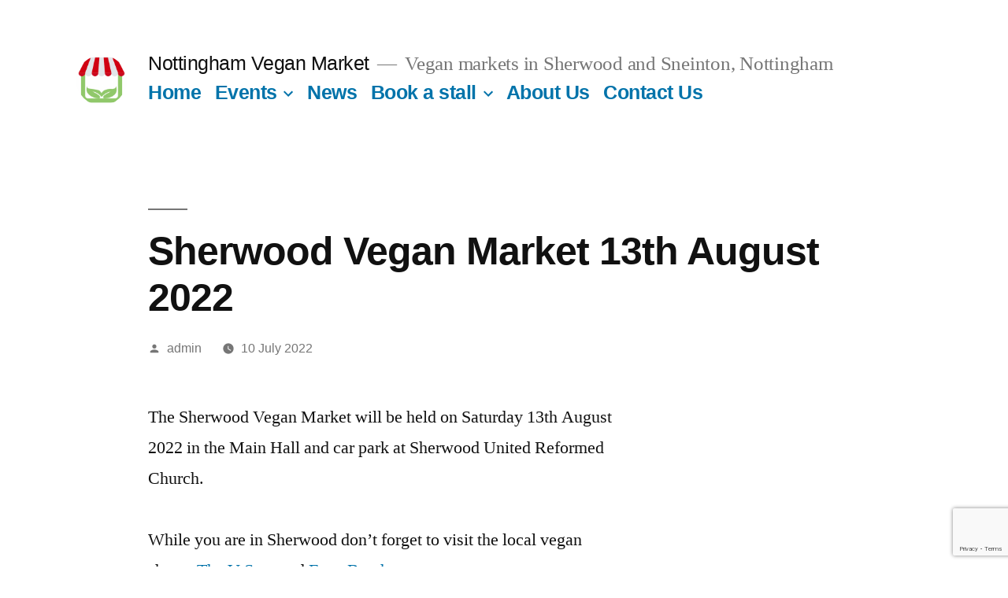

--- FILE ---
content_type: text/html; charset=UTF-8
request_url: http://nottinghamveganmarket.uk/sherwood-vegan-market-13th-august-2022/
body_size: 22518
content:
<!doctype html>
<html lang="en-GB" prefix="og: http://ogp.me/ns# article: http://ogp.me/ns/article#">
<head>
	
<!-- Google Tag Manager -->
<script>(function(w,d,s,l,i){w[l]=w[l]||[];w[l].push({'gtm.start':
new Date().getTime(),event:'gtm.js'});var f=d.getElementsByTagName(s)[0],
j=d.createElement(s),dl=l!='dataLayer'?'&l='+l:'';j.async=true;j.src=
'https://www.googletagmanager.com/gtm.js?id='+i+dl;f.parentNode.insertBefore(j,f);
})(window,document,'script','dataLayer','GTM-MQXZKP7');</script>
<!-- End Google Tag Manager -->
	
	<meta charset="UTF-8" />
	<meta name="viewport" content="width=device-width, initial-scale=1" />
	<link rel="profile" href="https://gmpg.org/xfn/11" />
	<title>Sherwood Vegan Market 13th August 2022 &#8211; Nottingham Vegan Market</title>
<meta name='robots' content='max-image-preview:large' />
<link rel='dns-prefetch' href='//www.googletagmanager.com' />
<link rel="alternate" type="application/rss+xml" title="Nottingham Vegan Market &raquo; Feed" href="http://nottinghamveganmarket.uk/feed/" />
<link rel="alternate" type="application/rss+xml" title="Nottingham Vegan Market &raquo; Comments Feed" href="http://nottinghamveganmarket.uk/comments/feed/" />
<link rel="alternate" title="oEmbed (JSON)" type="application/json+oembed" href="http://nottinghamveganmarket.uk/wp-json/oembed/1.0/embed?url=http%3A%2F%2Fnottinghamveganmarket.uk%2Fsherwood-vegan-market-13th-august-2022%2F" />
<link rel="alternate" title="oEmbed (XML)" type="text/xml+oembed" href="http://nottinghamveganmarket.uk/wp-json/oembed/1.0/embed?url=http%3A%2F%2Fnottinghamveganmarket.uk%2Fsherwood-vegan-market-13th-august-2022%2F&#038;format=xml" />
<style id='wp-img-auto-sizes-contain-inline-css'>
img:is([sizes=auto i],[sizes^="auto," i]){contain-intrinsic-size:3000px 1500px}
/*# sourceURL=wp-img-auto-sizes-contain-inline-css */
</style>
<style id='wp-emoji-styles-inline-css'>

	img.wp-smiley, img.emoji {
		display: inline !important;
		border: none !important;
		box-shadow: none !important;
		height: 1em !important;
		width: 1em !important;
		margin: 0 0.07em !important;
		vertical-align: -0.1em !important;
		background: none !important;
		padding: 0 !important;
	}
/*# sourceURL=wp-emoji-styles-inline-css */
</style>
<style id='wp-block-library-inline-css'>
:root{--wp-block-synced-color:#7a00df;--wp-block-synced-color--rgb:122,0,223;--wp-bound-block-color:var(--wp-block-synced-color);--wp-editor-canvas-background:#ddd;--wp-admin-theme-color:#007cba;--wp-admin-theme-color--rgb:0,124,186;--wp-admin-theme-color-darker-10:#006ba1;--wp-admin-theme-color-darker-10--rgb:0,107,160.5;--wp-admin-theme-color-darker-20:#005a87;--wp-admin-theme-color-darker-20--rgb:0,90,135;--wp-admin-border-width-focus:2px}@media (min-resolution:192dpi){:root{--wp-admin-border-width-focus:1.5px}}.wp-element-button{cursor:pointer}:root .has-very-light-gray-background-color{background-color:#eee}:root .has-very-dark-gray-background-color{background-color:#313131}:root .has-very-light-gray-color{color:#eee}:root .has-very-dark-gray-color{color:#313131}:root .has-vivid-green-cyan-to-vivid-cyan-blue-gradient-background{background:linear-gradient(135deg,#00d084,#0693e3)}:root .has-purple-crush-gradient-background{background:linear-gradient(135deg,#34e2e4,#4721fb 50%,#ab1dfe)}:root .has-hazy-dawn-gradient-background{background:linear-gradient(135deg,#faaca8,#dad0ec)}:root .has-subdued-olive-gradient-background{background:linear-gradient(135deg,#fafae1,#67a671)}:root .has-atomic-cream-gradient-background{background:linear-gradient(135deg,#fdd79a,#004a59)}:root .has-nightshade-gradient-background{background:linear-gradient(135deg,#330968,#31cdcf)}:root .has-midnight-gradient-background{background:linear-gradient(135deg,#020381,#2874fc)}:root{--wp--preset--font-size--normal:16px;--wp--preset--font-size--huge:42px}.has-regular-font-size{font-size:1em}.has-larger-font-size{font-size:2.625em}.has-normal-font-size{font-size:var(--wp--preset--font-size--normal)}.has-huge-font-size{font-size:var(--wp--preset--font-size--huge)}.has-text-align-center{text-align:center}.has-text-align-left{text-align:left}.has-text-align-right{text-align:right}.has-fit-text{white-space:nowrap!important}#end-resizable-editor-section{display:none}.aligncenter{clear:both}.items-justified-left{justify-content:flex-start}.items-justified-center{justify-content:center}.items-justified-right{justify-content:flex-end}.items-justified-space-between{justify-content:space-between}.screen-reader-text{border:0;clip-path:inset(50%);height:1px;margin:-1px;overflow:hidden;padding:0;position:absolute;width:1px;word-wrap:normal!important}.screen-reader-text:focus{background-color:#ddd;clip-path:none;color:#444;display:block;font-size:1em;height:auto;left:5px;line-height:normal;padding:15px 23px 14px;text-decoration:none;top:5px;width:auto;z-index:100000}html :where(.has-border-color){border-style:solid}html :where([style*=border-top-color]){border-top-style:solid}html :where([style*=border-right-color]){border-right-style:solid}html :where([style*=border-bottom-color]){border-bottom-style:solid}html :where([style*=border-left-color]){border-left-style:solid}html :where([style*=border-width]){border-style:solid}html :where([style*=border-top-width]){border-top-style:solid}html :where([style*=border-right-width]){border-right-style:solid}html :where([style*=border-bottom-width]){border-bottom-style:solid}html :where([style*=border-left-width]){border-left-style:solid}html :where(img[class*=wp-image-]){height:auto;max-width:100%}:where(figure){margin:0 0 1em}html :where(.is-position-sticky){--wp-admin--admin-bar--position-offset:var(--wp-admin--admin-bar--height,0px)}@media screen and (max-width:600px){html :where(.is-position-sticky){--wp-admin--admin-bar--position-offset:0px}}

/*# sourceURL=wp-block-library-inline-css */
</style><style id='wp-block-heading-inline-css'>
h1:where(.wp-block-heading).has-background,h2:where(.wp-block-heading).has-background,h3:where(.wp-block-heading).has-background,h4:where(.wp-block-heading).has-background,h5:where(.wp-block-heading).has-background,h6:where(.wp-block-heading).has-background{padding:1.25em 2.375em}h1.has-text-align-left[style*=writing-mode]:where([style*=vertical-lr]),h1.has-text-align-right[style*=writing-mode]:where([style*=vertical-rl]),h2.has-text-align-left[style*=writing-mode]:where([style*=vertical-lr]),h2.has-text-align-right[style*=writing-mode]:where([style*=vertical-rl]),h3.has-text-align-left[style*=writing-mode]:where([style*=vertical-lr]),h3.has-text-align-right[style*=writing-mode]:where([style*=vertical-rl]),h4.has-text-align-left[style*=writing-mode]:where([style*=vertical-lr]),h4.has-text-align-right[style*=writing-mode]:where([style*=vertical-rl]),h5.has-text-align-left[style*=writing-mode]:where([style*=vertical-lr]),h5.has-text-align-right[style*=writing-mode]:where([style*=vertical-rl]),h6.has-text-align-left[style*=writing-mode]:where([style*=vertical-lr]),h6.has-text-align-right[style*=writing-mode]:where([style*=vertical-rl]){rotate:180deg}
/*# sourceURL=http://nottinghamveganmarket.uk/wp-includes/blocks/heading/style.min.css */
</style>
<style id='wp-block-list-inline-css'>
ol,ul{box-sizing:border-box}:root :where(.wp-block-list.has-background){padding:1.25em 2.375em}
/*# sourceURL=http://nottinghamveganmarket.uk/wp-includes/blocks/list/style.min.css */
</style>
<style id='wp-block-search-inline-css'>
.wp-block-search__button{margin-left:10px;word-break:normal}.wp-block-search__button.has-icon{line-height:0}.wp-block-search__button svg{height:1.25em;min-height:24px;min-width:24px;width:1.25em;fill:currentColor;vertical-align:text-bottom}:where(.wp-block-search__button){border:1px solid #ccc;padding:6px 10px}.wp-block-search__inside-wrapper{display:flex;flex:auto;flex-wrap:nowrap;max-width:100%}.wp-block-search__label{width:100%}.wp-block-search.wp-block-search__button-only .wp-block-search__button{box-sizing:border-box;display:flex;flex-shrink:0;justify-content:center;margin-left:0;max-width:100%}.wp-block-search.wp-block-search__button-only .wp-block-search__inside-wrapper{min-width:0!important;transition-property:width}.wp-block-search.wp-block-search__button-only .wp-block-search__input{flex-basis:100%;transition-duration:.3s}.wp-block-search.wp-block-search__button-only.wp-block-search__searchfield-hidden,.wp-block-search.wp-block-search__button-only.wp-block-search__searchfield-hidden .wp-block-search__inside-wrapper{overflow:hidden}.wp-block-search.wp-block-search__button-only.wp-block-search__searchfield-hidden .wp-block-search__input{border-left-width:0!important;border-right-width:0!important;flex-basis:0;flex-grow:0;margin:0;min-width:0!important;padding-left:0!important;padding-right:0!important;width:0!important}:where(.wp-block-search__input){appearance:none;border:1px solid #949494;flex-grow:1;font-family:inherit;font-size:inherit;font-style:inherit;font-weight:inherit;letter-spacing:inherit;line-height:inherit;margin-left:0;margin-right:0;min-width:3rem;padding:8px;text-decoration:unset!important;text-transform:inherit}:where(.wp-block-search__button-inside .wp-block-search__inside-wrapper){background-color:#fff;border:1px solid #949494;box-sizing:border-box;padding:4px}:where(.wp-block-search__button-inside .wp-block-search__inside-wrapper) .wp-block-search__input{border:none;border-radius:0;padding:0 4px}:where(.wp-block-search__button-inside .wp-block-search__inside-wrapper) .wp-block-search__input:focus{outline:none}:where(.wp-block-search__button-inside .wp-block-search__inside-wrapper) :where(.wp-block-search__button){padding:4px 8px}.wp-block-search.aligncenter .wp-block-search__inside-wrapper{margin:auto}.wp-block[data-align=right] .wp-block-search.wp-block-search__button-only .wp-block-search__inside-wrapper{float:right}
/*# sourceURL=http://nottinghamveganmarket.uk/wp-includes/blocks/search/style.min.css */
</style>
<style id='wp-block-search-theme-inline-css'>
.wp-block-search .wp-block-search__label{font-weight:700}.wp-block-search__button{border:1px solid #ccc;padding:.375em .625em}
/*# sourceURL=http://nottinghamveganmarket.uk/wp-includes/blocks/search/theme.min.css */
</style>
<style id='wp-block-group-inline-css'>
.wp-block-group{box-sizing:border-box}:where(.wp-block-group.wp-block-group-is-layout-constrained){position:relative}
/*# sourceURL=http://nottinghamveganmarket.uk/wp-includes/blocks/group/style.min.css */
</style>
<style id='wp-block-group-theme-inline-css'>
:where(.wp-block-group.has-background){padding:1.25em 2.375em}
/*# sourceURL=http://nottinghamveganmarket.uk/wp-includes/blocks/group/theme.min.css */
</style>
<style id='wp-block-paragraph-inline-css'>
.is-small-text{font-size:.875em}.is-regular-text{font-size:1em}.is-large-text{font-size:2.25em}.is-larger-text{font-size:3em}.has-drop-cap:not(:focus):first-letter{float:left;font-size:8.4em;font-style:normal;font-weight:100;line-height:.68;margin:.05em .1em 0 0;text-transform:uppercase}body.rtl .has-drop-cap:not(:focus):first-letter{float:none;margin-left:.1em}p.has-drop-cap.has-background{overflow:hidden}:root :where(p.has-background){padding:1.25em 2.375em}:where(p.has-text-color:not(.has-link-color)) a{color:inherit}p.has-text-align-left[style*="writing-mode:vertical-lr"],p.has-text-align-right[style*="writing-mode:vertical-rl"]{rotate:180deg}
/*# sourceURL=http://nottinghamveganmarket.uk/wp-includes/blocks/paragraph/style.min.css */
</style>
<style id='wp-block-social-links-inline-css'>
.wp-block-social-links{background:none;box-sizing:border-box;margin-left:0;padding-left:0;padding-right:0;text-indent:0}.wp-block-social-links .wp-social-link a,.wp-block-social-links .wp-social-link a:hover{border-bottom:0;box-shadow:none;text-decoration:none}.wp-block-social-links .wp-social-link svg{height:1em;width:1em}.wp-block-social-links .wp-social-link span:not(.screen-reader-text){font-size:.65em;margin-left:.5em;margin-right:.5em}.wp-block-social-links.has-small-icon-size{font-size:16px}.wp-block-social-links,.wp-block-social-links.has-normal-icon-size{font-size:24px}.wp-block-social-links.has-large-icon-size{font-size:36px}.wp-block-social-links.has-huge-icon-size{font-size:48px}.wp-block-social-links.aligncenter{display:flex;justify-content:center}.wp-block-social-links.alignright{justify-content:flex-end}.wp-block-social-link{border-radius:9999px;display:block}@media not (prefers-reduced-motion){.wp-block-social-link{transition:transform .1s ease}}.wp-block-social-link{height:auto}.wp-block-social-link a{align-items:center;display:flex;line-height:0}.wp-block-social-link:hover{transform:scale(1.1)}.wp-block-social-links .wp-block-social-link.wp-social-link{display:inline-block;margin:0;padding:0}.wp-block-social-links .wp-block-social-link.wp-social-link .wp-block-social-link-anchor,.wp-block-social-links .wp-block-social-link.wp-social-link .wp-block-social-link-anchor svg,.wp-block-social-links .wp-block-social-link.wp-social-link .wp-block-social-link-anchor:active,.wp-block-social-links .wp-block-social-link.wp-social-link .wp-block-social-link-anchor:hover,.wp-block-social-links .wp-block-social-link.wp-social-link .wp-block-social-link-anchor:visited{color:currentColor;fill:currentColor}:where(.wp-block-social-links:not(.is-style-logos-only)) .wp-social-link{background-color:#f0f0f0;color:#444}:where(.wp-block-social-links:not(.is-style-logos-only)) .wp-social-link-amazon{background-color:#f90;color:#fff}:where(.wp-block-social-links:not(.is-style-logos-only)) .wp-social-link-bandcamp{background-color:#1ea0c3;color:#fff}:where(.wp-block-social-links:not(.is-style-logos-only)) .wp-social-link-behance{background-color:#0757fe;color:#fff}:where(.wp-block-social-links:not(.is-style-logos-only)) .wp-social-link-bluesky{background-color:#0a7aff;color:#fff}:where(.wp-block-social-links:not(.is-style-logos-only)) .wp-social-link-codepen{background-color:#1e1f26;color:#fff}:where(.wp-block-social-links:not(.is-style-logos-only)) .wp-social-link-deviantart{background-color:#02e49b;color:#fff}:where(.wp-block-social-links:not(.is-style-logos-only)) .wp-social-link-discord{background-color:#5865f2;color:#fff}:where(.wp-block-social-links:not(.is-style-logos-only)) .wp-social-link-dribbble{background-color:#e94c89;color:#fff}:where(.wp-block-social-links:not(.is-style-logos-only)) .wp-social-link-dropbox{background-color:#4280ff;color:#fff}:where(.wp-block-social-links:not(.is-style-logos-only)) .wp-social-link-etsy{background-color:#f45800;color:#fff}:where(.wp-block-social-links:not(.is-style-logos-only)) .wp-social-link-facebook{background-color:#0866ff;color:#fff}:where(.wp-block-social-links:not(.is-style-logos-only)) .wp-social-link-fivehundredpx{background-color:#000;color:#fff}:where(.wp-block-social-links:not(.is-style-logos-only)) .wp-social-link-flickr{background-color:#0461dd;color:#fff}:where(.wp-block-social-links:not(.is-style-logos-only)) .wp-social-link-foursquare{background-color:#e65678;color:#fff}:where(.wp-block-social-links:not(.is-style-logos-only)) .wp-social-link-github{background-color:#24292d;color:#fff}:where(.wp-block-social-links:not(.is-style-logos-only)) .wp-social-link-goodreads{background-color:#eceadd;color:#382110}:where(.wp-block-social-links:not(.is-style-logos-only)) .wp-social-link-google{background-color:#ea4434;color:#fff}:where(.wp-block-social-links:not(.is-style-logos-only)) .wp-social-link-gravatar{background-color:#1d4fc4;color:#fff}:where(.wp-block-social-links:not(.is-style-logos-only)) .wp-social-link-instagram{background-color:#f00075;color:#fff}:where(.wp-block-social-links:not(.is-style-logos-only)) .wp-social-link-lastfm{background-color:#e21b24;color:#fff}:where(.wp-block-social-links:not(.is-style-logos-only)) .wp-social-link-linkedin{background-color:#0d66c2;color:#fff}:where(.wp-block-social-links:not(.is-style-logos-only)) .wp-social-link-mastodon{background-color:#3288d4;color:#fff}:where(.wp-block-social-links:not(.is-style-logos-only)) .wp-social-link-medium{background-color:#000;color:#fff}:where(.wp-block-social-links:not(.is-style-logos-only)) .wp-social-link-meetup{background-color:#f6405f;color:#fff}:where(.wp-block-social-links:not(.is-style-logos-only)) .wp-social-link-patreon{background-color:#000;color:#fff}:where(.wp-block-social-links:not(.is-style-logos-only)) .wp-social-link-pinterest{background-color:#e60122;color:#fff}:where(.wp-block-social-links:not(.is-style-logos-only)) .wp-social-link-pocket{background-color:#ef4155;color:#fff}:where(.wp-block-social-links:not(.is-style-logos-only)) .wp-social-link-reddit{background-color:#ff4500;color:#fff}:where(.wp-block-social-links:not(.is-style-logos-only)) .wp-social-link-skype{background-color:#0478d7;color:#fff}:where(.wp-block-social-links:not(.is-style-logos-only)) .wp-social-link-snapchat{background-color:#fefc00;color:#fff;stroke:#000}:where(.wp-block-social-links:not(.is-style-logos-only)) .wp-social-link-soundcloud{background-color:#ff5600;color:#fff}:where(.wp-block-social-links:not(.is-style-logos-only)) .wp-social-link-spotify{background-color:#1bd760;color:#fff}:where(.wp-block-social-links:not(.is-style-logos-only)) .wp-social-link-telegram{background-color:#2aabee;color:#fff}:where(.wp-block-social-links:not(.is-style-logos-only)) .wp-social-link-threads{background-color:#000;color:#fff}:where(.wp-block-social-links:not(.is-style-logos-only)) .wp-social-link-tiktok{background-color:#000;color:#fff}:where(.wp-block-social-links:not(.is-style-logos-only)) .wp-social-link-tumblr{background-color:#011835;color:#fff}:where(.wp-block-social-links:not(.is-style-logos-only)) .wp-social-link-twitch{background-color:#6440a4;color:#fff}:where(.wp-block-social-links:not(.is-style-logos-only)) .wp-social-link-twitter{background-color:#1da1f2;color:#fff}:where(.wp-block-social-links:not(.is-style-logos-only)) .wp-social-link-vimeo{background-color:#1eb7ea;color:#fff}:where(.wp-block-social-links:not(.is-style-logos-only)) .wp-social-link-vk{background-color:#4680c2;color:#fff}:where(.wp-block-social-links:not(.is-style-logos-only)) .wp-social-link-wordpress{background-color:#3499cd;color:#fff}:where(.wp-block-social-links:not(.is-style-logos-only)) .wp-social-link-whatsapp{background-color:#25d366;color:#fff}:where(.wp-block-social-links:not(.is-style-logos-only)) .wp-social-link-x{background-color:#000;color:#fff}:where(.wp-block-social-links:not(.is-style-logos-only)) .wp-social-link-yelp{background-color:#d32422;color:#fff}:where(.wp-block-social-links:not(.is-style-logos-only)) .wp-social-link-youtube{background-color:red;color:#fff}:where(.wp-block-social-links.is-style-logos-only) .wp-social-link{background:none}:where(.wp-block-social-links.is-style-logos-only) .wp-social-link svg{height:1.25em;width:1.25em}:where(.wp-block-social-links.is-style-logos-only) .wp-social-link-amazon{color:#f90}:where(.wp-block-social-links.is-style-logos-only) .wp-social-link-bandcamp{color:#1ea0c3}:where(.wp-block-social-links.is-style-logos-only) .wp-social-link-behance{color:#0757fe}:where(.wp-block-social-links.is-style-logos-only) .wp-social-link-bluesky{color:#0a7aff}:where(.wp-block-social-links.is-style-logos-only) .wp-social-link-codepen{color:#1e1f26}:where(.wp-block-social-links.is-style-logos-only) .wp-social-link-deviantart{color:#02e49b}:where(.wp-block-social-links.is-style-logos-only) .wp-social-link-discord{color:#5865f2}:where(.wp-block-social-links.is-style-logos-only) .wp-social-link-dribbble{color:#e94c89}:where(.wp-block-social-links.is-style-logos-only) .wp-social-link-dropbox{color:#4280ff}:where(.wp-block-social-links.is-style-logos-only) .wp-social-link-etsy{color:#f45800}:where(.wp-block-social-links.is-style-logos-only) .wp-social-link-facebook{color:#0866ff}:where(.wp-block-social-links.is-style-logos-only) .wp-social-link-fivehundredpx{color:#000}:where(.wp-block-social-links.is-style-logos-only) .wp-social-link-flickr{color:#0461dd}:where(.wp-block-social-links.is-style-logos-only) .wp-social-link-foursquare{color:#e65678}:where(.wp-block-social-links.is-style-logos-only) .wp-social-link-github{color:#24292d}:where(.wp-block-social-links.is-style-logos-only) .wp-social-link-goodreads{color:#382110}:where(.wp-block-social-links.is-style-logos-only) .wp-social-link-google{color:#ea4434}:where(.wp-block-social-links.is-style-logos-only) .wp-social-link-gravatar{color:#1d4fc4}:where(.wp-block-social-links.is-style-logos-only) .wp-social-link-instagram{color:#f00075}:where(.wp-block-social-links.is-style-logos-only) .wp-social-link-lastfm{color:#e21b24}:where(.wp-block-social-links.is-style-logos-only) .wp-social-link-linkedin{color:#0d66c2}:where(.wp-block-social-links.is-style-logos-only) .wp-social-link-mastodon{color:#3288d4}:where(.wp-block-social-links.is-style-logos-only) .wp-social-link-medium{color:#000}:where(.wp-block-social-links.is-style-logos-only) .wp-social-link-meetup{color:#f6405f}:where(.wp-block-social-links.is-style-logos-only) .wp-social-link-patreon{color:#000}:where(.wp-block-social-links.is-style-logos-only) .wp-social-link-pinterest{color:#e60122}:where(.wp-block-social-links.is-style-logos-only) .wp-social-link-pocket{color:#ef4155}:where(.wp-block-social-links.is-style-logos-only) .wp-social-link-reddit{color:#ff4500}:where(.wp-block-social-links.is-style-logos-only) .wp-social-link-skype{color:#0478d7}:where(.wp-block-social-links.is-style-logos-only) .wp-social-link-snapchat{color:#fff;stroke:#000}:where(.wp-block-social-links.is-style-logos-only) .wp-social-link-soundcloud{color:#ff5600}:where(.wp-block-social-links.is-style-logos-only) .wp-social-link-spotify{color:#1bd760}:where(.wp-block-social-links.is-style-logos-only) .wp-social-link-telegram{color:#2aabee}:where(.wp-block-social-links.is-style-logos-only) .wp-social-link-threads{color:#000}:where(.wp-block-social-links.is-style-logos-only) .wp-social-link-tiktok{color:#000}:where(.wp-block-social-links.is-style-logos-only) .wp-social-link-tumblr{color:#011835}:where(.wp-block-social-links.is-style-logos-only) .wp-social-link-twitch{color:#6440a4}:where(.wp-block-social-links.is-style-logos-only) .wp-social-link-twitter{color:#1da1f2}:where(.wp-block-social-links.is-style-logos-only) .wp-social-link-vimeo{color:#1eb7ea}:where(.wp-block-social-links.is-style-logos-only) .wp-social-link-vk{color:#4680c2}:where(.wp-block-social-links.is-style-logos-only) .wp-social-link-whatsapp{color:#25d366}:where(.wp-block-social-links.is-style-logos-only) .wp-social-link-wordpress{color:#3499cd}:where(.wp-block-social-links.is-style-logos-only) .wp-social-link-x{color:#000}:where(.wp-block-social-links.is-style-logos-only) .wp-social-link-yelp{color:#d32422}:where(.wp-block-social-links.is-style-logos-only) .wp-social-link-youtube{color:red}.wp-block-social-links.is-style-pill-shape .wp-social-link{width:auto}:root :where(.wp-block-social-links .wp-social-link a){padding:.25em}:root :where(.wp-block-social-links.is-style-logos-only .wp-social-link a){padding:0}:root :where(.wp-block-social-links.is-style-pill-shape .wp-social-link a){padding-left:.6666666667em;padding-right:.6666666667em}.wp-block-social-links:not(.has-icon-color):not(.has-icon-background-color) .wp-social-link-snapchat .wp-block-social-link-label{color:#000}
/*# sourceURL=http://nottinghamveganmarket.uk/wp-includes/blocks/social-links/style.min.css */
</style>
<style id='global-styles-inline-css'>
:root{--wp--preset--aspect-ratio--square: 1;--wp--preset--aspect-ratio--4-3: 4/3;--wp--preset--aspect-ratio--3-4: 3/4;--wp--preset--aspect-ratio--3-2: 3/2;--wp--preset--aspect-ratio--2-3: 2/3;--wp--preset--aspect-ratio--16-9: 16/9;--wp--preset--aspect-ratio--9-16: 9/16;--wp--preset--color--black: #000000;--wp--preset--color--cyan-bluish-gray: #abb8c3;--wp--preset--color--white: #FFF;--wp--preset--color--pale-pink: #f78da7;--wp--preset--color--vivid-red: #cf2e2e;--wp--preset--color--luminous-vivid-orange: #ff6900;--wp--preset--color--luminous-vivid-amber: #fcb900;--wp--preset--color--light-green-cyan: #7bdcb5;--wp--preset--color--vivid-green-cyan: #00d084;--wp--preset--color--pale-cyan-blue: #8ed1fc;--wp--preset--color--vivid-cyan-blue: #0693e3;--wp--preset--color--vivid-purple: #9b51e0;--wp--preset--color--primary: #0073a8;--wp--preset--color--secondary: #005075;--wp--preset--color--dark-gray: #111;--wp--preset--color--light-gray: #767676;--wp--preset--gradient--vivid-cyan-blue-to-vivid-purple: linear-gradient(135deg,rgb(6,147,227) 0%,rgb(155,81,224) 100%);--wp--preset--gradient--light-green-cyan-to-vivid-green-cyan: linear-gradient(135deg,rgb(122,220,180) 0%,rgb(0,208,130) 100%);--wp--preset--gradient--luminous-vivid-amber-to-luminous-vivid-orange: linear-gradient(135deg,rgb(252,185,0) 0%,rgb(255,105,0) 100%);--wp--preset--gradient--luminous-vivid-orange-to-vivid-red: linear-gradient(135deg,rgb(255,105,0) 0%,rgb(207,46,46) 100%);--wp--preset--gradient--very-light-gray-to-cyan-bluish-gray: linear-gradient(135deg,rgb(238,238,238) 0%,rgb(169,184,195) 100%);--wp--preset--gradient--cool-to-warm-spectrum: linear-gradient(135deg,rgb(74,234,220) 0%,rgb(151,120,209) 20%,rgb(207,42,186) 40%,rgb(238,44,130) 60%,rgb(251,105,98) 80%,rgb(254,248,76) 100%);--wp--preset--gradient--blush-light-purple: linear-gradient(135deg,rgb(255,206,236) 0%,rgb(152,150,240) 100%);--wp--preset--gradient--blush-bordeaux: linear-gradient(135deg,rgb(254,205,165) 0%,rgb(254,45,45) 50%,rgb(107,0,62) 100%);--wp--preset--gradient--luminous-dusk: linear-gradient(135deg,rgb(255,203,112) 0%,rgb(199,81,192) 50%,rgb(65,88,208) 100%);--wp--preset--gradient--pale-ocean: linear-gradient(135deg,rgb(255,245,203) 0%,rgb(182,227,212) 50%,rgb(51,167,181) 100%);--wp--preset--gradient--electric-grass: linear-gradient(135deg,rgb(202,248,128) 0%,rgb(113,206,126) 100%);--wp--preset--gradient--midnight: linear-gradient(135deg,rgb(2,3,129) 0%,rgb(40,116,252) 100%);--wp--preset--font-size--small: 19.5px;--wp--preset--font-size--medium: 20px;--wp--preset--font-size--large: 36.5px;--wp--preset--font-size--x-large: 42px;--wp--preset--font-size--normal: 22px;--wp--preset--font-size--huge: 49.5px;--wp--preset--spacing--20: 0.44rem;--wp--preset--spacing--30: 0.67rem;--wp--preset--spacing--40: 1rem;--wp--preset--spacing--50: 1.5rem;--wp--preset--spacing--60: 2.25rem;--wp--preset--spacing--70: 3.38rem;--wp--preset--spacing--80: 5.06rem;--wp--preset--shadow--natural: 6px 6px 9px rgba(0, 0, 0, 0.2);--wp--preset--shadow--deep: 12px 12px 50px rgba(0, 0, 0, 0.4);--wp--preset--shadow--sharp: 6px 6px 0px rgba(0, 0, 0, 0.2);--wp--preset--shadow--outlined: 6px 6px 0px -3px rgb(255, 255, 255), 6px 6px rgb(0, 0, 0);--wp--preset--shadow--crisp: 6px 6px 0px rgb(0, 0, 0);}:where(.is-layout-flex){gap: 0.5em;}:where(.is-layout-grid){gap: 0.5em;}body .is-layout-flex{display: flex;}.is-layout-flex{flex-wrap: wrap;align-items: center;}.is-layout-flex > :is(*, div){margin: 0;}body .is-layout-grid{display: grid;}.is-layout-grid > :is(*, div){margin: 0;}:where(.wp-block-columns.is-layout-flex){gap: 2em;}:where(.wp-block-columns.is-layout-grid){gap: 2em;}:where(.wp-block-post-template.is-layout-flex){gap: 1.25em;}:where(.wp-block-post-template.is-layout-grid){gap: 1.25em;}.has-black-color{color: var(--wp--preset--color--black) !important;}.has-cyan-bluish-gray-color{color: var(--wp--preset--color--cyan-bluish-gray) !important;}.has-white-color{color: var(--wp--preset--color--white) !important;}.has-pale-pink-color{color: var(--wp--preset--color--pale-pink) !important;}.has-vivid-red-color{color: var(--wp--preset--color--vivid-red) !important;}.has-luminous-vivid-orange-color{color: var(--wp--preset--color--luminous-vivid-orange) !important;}.has-luminous-vivid-amber-color{color: var(--wp--preset--color--luminous-vivid-amber) !important;}.has-light-green-cyan-color{color: var(--wp--preset--color--light-green-cyan) !important;}.has-vivid-green-cyan-color{color: var(--wp--preset--color--vivid-green-cyan) !important;}.has-pale-cyan-blue-color{color: var(--wp--preset--color--pale-cyan-blue) !important;}.has-vivid-cyan-blue-color{color: var(--wp--preset--color--vivid-cyan-blue) !important;}.has-vivid-purple-color{color: var(--wp--preset--color--vivid-purple) !important;}.has-black-background-color{background-color: var(--wp--preset--color--black) !important;}.has-cyan-bluish-gray-background-color{background-color: var(--wp--preset--color--cyan-bluish-gray) !important;}.has-white-background-color{background-color: var(--wp--preset--color--white) !important;}.has-pale-pink-background-color{background-color: var(--wp--preset--color--pale-pink) !important;}.has-vivid-red-background-color{background-color: var(--wp--preset--color--vivid-red) !important;}.has-luminous-vivid-orange-background-color{background-color: var(--wp--preset--color--luminous-vivid-orange) !important;}.has-luminous-vivid-amber-background-color{background-color: var(--wp--preset--color--luminous-vivid-amber) !important;}.has-light-green-cyan-background-color{background-color: var(--wp--preset--color--light-green-cyan) !important;}.has-vivid-green-cyan-background-color{background-color: var(--wp--preset--color--vivid-green-cyan) !important;}.has-pale-cyan-blue-background-color{background-color: var(--wp--preset--color--pale-cyan-blue) !important;}.has-vivid-cyan-blue-background-color{background-color: var(--wp--preset--color--vivid-cyan-blue) !important;}.has-vivid-purple-background-color{background-color: var(--wp--preset--color--vivid-purple) !important;}.has-black-border-color{border-color: var(--wp--preset--color--black) !important;}.has-cyan-bluish-gray-border-color{border-color: var(--wp--preset--color--cyan-bluish-gray) !important;}.has-white-border-color{border-color: var(--wp--preset--color--white) !important;}.has-pale-pink-border-color{border-color: var(--wp--preset--color--pale-pink) !important;}.has-vivid-red-border-color{border-color: var(--wp--preset--color--vivid-red) !important;}.has-luminous-vivid-orange-border-color{border-color: var(--wp--preset--color--luminous-vivid-orange) !important;}.has-luminous-vivid-amber-border-color{border-color: var(--wp--preset--color--luminous-vivid-amber) !important;}.has-light-green-cyan-border-color{border-color: var(--wp--preset--color--light-green-cyan) !important;}.has-vivid-green-cyan-border-color{border-color: var(--wp--preset--color--vivid-green-cyan) !important;}.has-pale-cyan-blue-border-color{border-color: var(--wp--preset--color--pale-cyan-blue) !important;}.has-vivid-cyan-blue-border-color{border-color: var(--wp--preset--color--vivid-cyan-blue) !important;}.has-vivid-purple-border-color{border-color: var(--wp--preset--color--vivid-purple) !important;}.has-vivid-cyan-blue-to-vivid-purple-gradient-background{background: var(--wp--preset--gradient--vivid-cyan-blue-to-vivid-purple) !important;}.has-light-green-cyan-to-vivid-green-cyan-gradient-background{background: var(--wp--preset--gradient--light-green-cyan-to-vivid-green-cyan) !important;}.has-luminous-vivid-amber-to-luminous-vivid-orange-gradient-background{background: var(--wp--preset--gradient--luminous-vivid-amber-to-luminous-vivid-orange) !important;}.has-luminous-vivid-orange-to-vivid-red-gradient-background{background: var(--wp--preset--gradient--luminous-vivid-orange-to-vivid-red) !important;}.has-very-light-gray-to-cyan-bluish-gray-gradient-background{background: var(--wp--preset--gradient--very-light-gray-to-cyan-bluish-gray) !important;}.has-cool-to-warm-spectrum-gradient-background{background: var(--wp--preset--gradient--cool-to-warm-spectrum) !important;}.has-blush-light-purple-gradient-background{background: var(--wp--preset--gradient--blush-light-purple) !important;}.has-blush-bordeaux-gradient-background{background: var(--wp--preset--gradient--blush-bordeaux) !important;}.has-luminous-dusk-gradient-background{background: var(--wp--preset--gradient--luminous-dusk) !important;}.has-pale-ocean-gradient-background{background: var(--wp--preset--gradient--pale-ocean) !important;}.has-electric-grass-gradient-background{background: var(--wp--preset--gradient--electric-grass) !important;}.has-midnight-gradient-background{background: var(--wp--preset--gradient--midnight) !important;}.has-small-font-size{font-size: var(--wp--preset--font-size--small) !important;}.has-medium-font-size{font-size: var(--wp--preset--font-size--medium) !important;}.has-large-font-size{font-size: var(--wp--preset--font-size--large) !important;}.has-x-large-font-size{font-size: var(--wp--preset--font-size--x-large) !important;}
/*# sourceURL=global-styles-inline-css */
</style>

<style id='classic-theme-styles-inline-css'>
/*! This file is auto-generated */
.wp-block-button__link{color:#fff;background-color:#32373c;border-radius:9999px;box-shadow:none;text-decoration:none;padding:calc(.667em + 2px) calc(1.333em + 2px);font-size:1.125em}.wp-block-file__button{background:#32373c;color:#fff;text-decoration:none}
/*# sourceURL=/wp-includes/css/classic-themes.min.css */
</style>
<link rel='stylesheet' id='contact-form-7-css' href='http://nottinghamveganmarket.uk/wp-content/plugins/contact-form-7/includes/css/styles.css?ver=6.0.4' media='all' />
<link rel='stylesheet' id='twentynineteen-style-css' href='http://nottinghamveganmarket.uk/wp-content/themes/twentynineteen/style.css?ver=2.1' media='all' />
<link rel='stylesheet' id='twentynineteen-print-style-css' href='http://nottinghamveganmarket.uk/wp-content/themes/twentynineteen/print.css?ver=2.1' media='print' />

<!-- Google tag (gtag.js) snippet added by Site Kit -->
<!-- Google Analytics snippet added by Site Kit -->
<script src="https://www.googletagmanager.com/gtag/js?id=G-BK16FDZGRE" id="google_gtagjs-js" async></script>
<script id="google_gtagjs-js-after">
window.dataLayer = window.dataLayer || [];function gtag(){dataLayer.push(arguments);}
gtag("set","linker",{"domains":["nottinghamveganmarket.uk"]});
gtag("js", new Date());
gtag("set", "developer_id.dZTNiMT", true);
gtag("config", "G-BK16FDZGRE");
//# sourceURL=google_gtagjs-js-after
</script>
<link rel="https://api.w.org/" href="http://nottinghamveganmarket.uk/wp-json/" /><link rel="alternate" title="JSON" type="application/json" href="http://nottinghamveganmarket.uk/wp-json/wp/v2/posts/705" /><link rel="EditURI" type="application/rsd+xml" title="RSD" href="http://nottinghamveganmarket.uk/xmlrpc.php?rsd" />
<meta name="generator" content="WordPress 6.9" />
<link rel="canonical" href="http://nottinghamveganmarket.uk/sherwood-vegan-market-13th-august-2022/" />
<link rel='shortlink' href='http://nottinghamveganmarket.uk/?p=705' />
<meta name="generator" content="Site Kit by Google 1.170.0" /><meta property="og:title" name="og:title" content="Sherwood Vegan Market 13th August 2022" />
<meta property="og:type" name="og:type" content="article" />
<meta property="og:image" name="og:image" content="http://nottinghamveganmarket.uk/wp-content/uploads/2021/11/cropped-favicon512x512.png" />
<meta property="og:url" name="og:url" content="http://nottinghamveganmarket.uk/sherwood-vegan-market-13th-august-2022/" />
<meta property="og:description" name="og:description" content="The Sherwood Vegan Market will be held on Saturday 13th August 2022 in the Main Hall and car park at Sherwood United Reformed Church.While you are in Sherwood don&#039;t forget to visit the local vegan shops, The V Spot and Faux Butcher. View this event on Facebook Time Saturday 13th August 2022. 10am - 2:30pm. &hellip; Continue reading &quot;Sherwood Vegan Market 13th August 2022&quot;" />
<meta property="og:locale" name="og:locale" content="en_GB" />
<meta property="og:site_name" name="og:site_name" content="Nottingham Vegan Market" />
<meta property="twitter:card" name="twitter:card" content="summary" />
<meta property="article:section" name="article:section" content="Events" />
<meta property="article:published_time" name="article:published_time" content="2022-07-10T00:26:06+01:00" />
<meta property="article:modified_time" name="article:modified_time" content="2024-03-18T22:21:29+00:00" />
<meta property="article:author" name="article:author" content="http://nottinghamveganmarket.uk/author/admin/" />
<link rel="icon" href="http://nottinghamveganmarket.uk/wp-content/uploads/2021/11/cropped-favicon512x512-32x32.png" sizes="32x32" />
<link rel="icon" href="http://nottinghamveganmarket.uk/wp-content/uploads/2021/11/cropped-favicon512x512-192x192.png" sizes="192x192" />
<link rel="apple-touch-icon" href="http://nottinghamveganmarket.uk/wp-content/uploads/2021/11/cropped-favicon512x512-180x180.png" />
<meta name="msapplication-TileImage" content="http://nottinghamveganmarket.uk/wp-content/uploads/2021/11/cropped-favicon512x512-270x270.png" />
		<style id="wp-custom-css">
			.site-footer .site-info {
    display: none;
}

#footer-copyright {
	border-top: 1px solid #444444;
display: block;
clear: both;
text-align: center;
font-size: smaller;
padding: 0.2rem 0.4rem 1rem 0.4rem;
}		</style>
			

</head>

<body class="wp-singular post-template-default single single-post postid-705 single-format-standard wp-custom-logo wp-embed-responsive wp-theme-twentynineteen singular">

<!-- Google Tag Manager (noscript) -->
<noscript><iframe src="https://www.googletagmanager.com/ns.html?id=GTM-MQXZKP7"
height="0" width="0" style="display:none;visibility:hidden"></iframe></noscript>
<!-- End Google Tag Manager (noscript) -->
	
<div id="page" class="site">
	<a class="skip-link screen-reader-text" href="#content">Skip to content</a>

		<header id="masthead" class="site-header">

			<div class="site-branding-container">
				<div class="site-branding">

			<div class="site-logo"><a href="http://nottinghamveganmarket.uk/" class="custom-logo-link" rel="home"><img width="190" height="190" src="http://nottinghamveganmarket.uk/wp-content/uploads/2021/11/cropped-favicon512x512-1.png" class="custom-logo" alt="Nottingham Vegan Market" decoding="async" srcset="http://nottinghamveganmarket.uk/wp-content/uploads/2021/11/cropped-favicon512x512-1.png 190w, http://nottinghamveganmarket.uk/wp-content/uploads/2021/11/cropped-favicon512x512-1-150x150.png 150w" sizes="(max-width: 190px) 100vw, 190px" /></a></div>
								<p class="site-title"><a href="http://nottinghamveganmarket.uk/" rel="home">Nottingham Vegan Market</a></p>
			
				<p class="site-description">
				Vegan markets in Sherwood and Sneinton, Nottingham			</p>
				<nav id="site-navigation" class="main-navigation" aria-label="Top menu">
			<div class="menu-main-menu-container"><ul id="menu-main-menu" class="main-menu"><li id="menu-item-17" class="menu-item menu-item-type-custom menu-item-object-custom menu-item-home menu-item-17"><a href="http://nottinghamveganmarket.uk">Home</a></li>
<li id="menu-item-2067" class="menu-item menu-item-type-post_type menu-item-object-page menu-item-has-children menu-item-2067"><a href="http://nottinghamveganmarket.uk/events/" aria-haspopup="true" aria-expanded="false">Events</a><button class="submenu-expand" tabindex="-1"><svg class="svg-icon" width="24" height="24" aria-hidden="true" role="img" focusable="false" xmlns="http://www.w3.org/2000/svg" viewBox="0 0 24 24"><path d="M7.41 8.59L12 13.17l4.59-4.58L18 10l-6 6-6-6 1.41-1.41z"></path><path fill="none" d="M0 0h24v24H0V0z"></path></svg></button>
<ul class="sub-menu">
	<li id="menu-item--1" class="mobile-parent-nav-menu-item menu-item--1"><button class="menu-item-link-return" tabindex="-1"><svg class="svg-icon" width="24" height="24" aria-hidden="true" role="img" focusable="false" viewBox="0 0 24 24" version="1.1" xmlns="http://www.w3.org/2000/svg" xmlns:xlink="http://www.w3.org/1999/xlink"><path d="M15.41 7.41L14 6l-6 6 6 6 1.41-1.41L10.83 12z"></path><path d="M0 0h24v24H0z" fill="none"></path></svg>Events</button></li>
	<li id="menu-item-2068" class="menu-item menu-item-type-post_type menu-item-object-page menu-item-2068"><a href="http://nottinghamveganmarket.uk/events/">Events</a></li>
	<li id="menu-item-126" class="menu-item menu-item-type-post_type menu-item-object-page menu-item-126"><a href="http://nottinghamveganmarket.uk/location/">Sherwood Location</a></li>
	<li id="menu-item-2498" class="menu-item menu-item-type-post_type menu-item-object-page menu-item-2498"><a href="http://nottinghamveganmarket.uk/sneinton-marketplace-location/">Sneinton Marketplace Location</a></li>
	<li id="menu-item-2049" class="menu-item menu-item-type-post_type menu-item-object-page menu-item-2049"><a href="http://nottinghamveganmarket.uk/sneinton-location/">Sneinton Avenues Location</a></li>
	<li id="menu-item-356" class="menu-item menu-item-type-custom menu-item-object-custom menu-item-356"><a href="http://nottinghamveganmarket.uk/category/stall-holders/?order=ASC&#038;orderby=title">Our Stalls</a></li>
	<li id="menu-item-533" class="menu-item menu-item-type-post_type menu-item-object-post menu-item-533"><a href="http://nottinghamveganmarket.uk/posters/">Posters</a></li>
</ul>
</li>
<li id="menu-item-29" class="menu-item menu-item-type-custom menu-item-object-custom menu-item-29"><a href="http://nottinghamveganmarket.uk/category/news/">News</a></li>
<li id="menu-item-19" class="menu-item menu-item-type-post_type menu-item-object-page menu-item-has-children menu-item-19"><a href="http://nottinghamveganmarket.uk/book-a-stall/" aria-haspopup="true" aria-expanded="false">Book a stall</a><button class="submenu-expand" tabindex="-1"><svg class="svg-icon" width="24" height="24" aria-hidden="true" role="img" focusable="false" xmlns="http://www.w3.org/2000/svg" viewBox="0 0 24 24"><path d="M7.41 8.59L12 13.17l4.59-4.58L18 10l-6 6-6-6 1.41-1.41z"></path><path fill="none" d="M0 0h24v24H0V0z"></path></svg></button>
<ul class="sub-menu">
	<li id="menu-item--2" class="mobile-parent-nav-menu-item menu-item--2"><button class="menu-item-link-return" tabindex="-1"><svg class="svg-icon" width="24" height="24" aria-hidden="true" role="img" focusable="false" viewBox="0 0 24 24" version="1.1" xmlns="http://www.w3.org/2000/svg" xmlns:xlink="http://www.w3.org/1999/xlink"><path d="M15.41 7.41L14 6l-6 6 6 6 1.41-1.41L10.83 12z"></path><path d="M0 0h24v24H0z" fill="none"></path></svg>Book a stall</button></li>
	<li id="menu-item-415" class="menu-item menu-item-type-post_type menu-item-object-page menu-item-415"><a href="http://nottinghamveganmarket.uk/book-a-stall/">Book a stall</a></li>
	<li id="menu-item-405" class="menu-item menu-item-type-post_type menu-item-object-page menu-item-405"><a href="http://nottinghamveganmarket.uk/information-for-stallholders/">Information for Stallholders at Sherwood</a></li>
	<li id="menu-item-2114" class="menu-item menu-item-type-post_type menu-item-object-page menu-item-2114"><a href="http://nottinghamveganmarket.uk/information-for-stallholders-at-sneinton/">Information for Stallholders at Sneinton</a></li>
	<li id="menu-item-423" class="menu-item menu-item-type-post_type menu-item-object-page menu-item-423"><a href="http://nottinghamveganmarket.uk/register-your-business/">Register Your Business</a></li>
	<li id="menu-item-736" class="menu-item menu-item-type-post_type menu-item-object-page menu-item-736"><a href="http://nottinghamveganmarket.uk/make-a-booking/">Make a Booking (SHERWOOD)</a></li>
	<li id="menu-item-2268" class="menu-item menu-item-type-post_type menu-item-object-page menu-item-2268"><a href="http://nottinghamveganmarket.uk/make-a-booking-sneinton/">Make a Booking (SNEINTON)</a></li>
	<li id="menu-item-412" class="menu-item menu-item-type-post_type menu-item-object-page menu-item-412"><a href="http://nottinghamveganmarket.uk/terms-and-conditions-for-traders/">Terms and Conditions for Stallholders</a></li>
</ul>
</li>
<li id="menu-item-58" class="menu-item menu-item-type-post_type menu-item-object-page menu-item-58"><a href="http://nottinghamveganmarket.uk/about-us/">About Us</a></li>
<li id="menu-item-18" class="menu-item menu-item-type-post_type menu-item-object-page menu-item-18"><a href="http://nottinghamveganmarket.uk/contact-us/">Contact Us</a></li>
</ul></div>
			<div class="main-menu-more">
				<ul class="main-menu">
					<li class="menu-item menu-item-has-children">
						<button class="submenu-expand main-menu-more-toggle is-empty" tabindex="-1"
							aria-label="More" aria-haspopup="true" aria-expanded="false"><svg class="svg-icon" width="24" height="24" aria-hidden="true" role="img" focusable="false" xmlns="http://www.w3.org/2000/svg"><g fill="none" fill-rule="evenodd"><path d="M0 0h24v24H0z"/><path fill="currentColor" fill-rule="nonzero" d="M12 2c5.52 0 10 4.48 10 10s-4.48 10-10 10S2 17.52 2 12 6.48 2 12 2zM6 14a2 2 0 1 0 0-4 2 2 0 0 0 0 4zm6 0a2 2 0 1 0 0-4 2 2 0 0 0 0 4zm6 0a2 2 0 1 0 0-4 2 2 0 0 0 0 4z"/></g></svg>
						</button>
						<ul class="sub-menu hidden-links">
							<li class="mobile-parent-nav-menu-item">
								<button class="menu-item-link-return"><svg class="svg-icon" width="24" height="24" aria-hidden="true" role="img" focusable="false" viewBox="0 0 24 24" version="1.1" xmlns="http://www.w3.org/2000/svg" xmlns:xlink="http://www.w3.org/1999/xlink"><path d="M15.41 7.41L14 6l-6 6 6 6 1.41-1.41L10.83 12z"></path><path d="M0 0h24v24H0z" fill="none"></path></svg>Back
								</button>
							</li>
						</ul>
					</li>
				</ul>
			</div>		</nav><!-- #site-navigation -->
		</div><!-- .site-branding -->
			</div><!-- .site-branding-container -->

					</header><!-- #masthead -->

	<div id="content" class="site-content">

	<div id="primary" class="content-area">
		<main id="main" class="site-main">

			
<article id="post-705" class="post-705 post type-post status-publish format-standard hentry category-events category-past-events entry">
		<header class="entry-header">
		
<h1 class="entry-title">Sherwood Vegan Market 13th August 2022</h1>
<div class="entry-meta">
	<span class="byline"><svg class="svg-icon" width="16" height="16" aria-hidden="true" role="img" focusable="false" viewBox="0 0 24 24" version="1.1" xmlns="http://www.w3.org/2000/svg" xmlns:xlink="http://www.w3.org/1999/xlink"><path d="M12 12c2.21 0 4-1.79 4-4s-1.79-4-4-4-4 1.79-4 4 1.79 4 4 4zm0 2c-2.67 0-8 1.34-8 4v2h16v-2c0-2.66-5.33-4-8-4z"></path><path d="M0 0h24v24H0z" fill="none"></path></svg><span class="screen-reader-text">Posted by</span><span class="author vcard"><a class="url fn n" href="http://nottinghamveganmarket.uk/author/admin/">admin</a></span></span>	<span class="posted-on"><svg class="svg-icon" width="16" height="16" aria-hidden="true" role="img" focusable="false" xmlns="http://www.w3.org/2000/svg" viewBox="0 0 24 24"><defs><path id="a" d="M0 0h24v24H0V0z"></path></defs><clipPath id="b"><use xlink:href="#a" overflow="visible"></use></clipPath><path clip-path="url(#b)" d="M12 2C6.5 2 2 6.5 2 12s4.5 10 10 10 10-4.5 10-10S17.5 2 12 2zm4.2 14.2L11 13V7h1.5v5.2l4.5 2.7-.8 1.3z"></path></svg><a href="http://nottinghamveganmarket.uk/sherwood-vegan-market-13th-august-2022/" rel="bookmark"><time class="entry-date published" datetime="2022-07-10T00:26:06+01:00">10 July 2022</time><time class="updated" datetime="2024-03-18T22:21:29+00:00">18 March 2024</time></a></span>	<span class="comment-count">
					</span>
	</div><!-- .entry-meta -->
	</header>
	
	<div class="entry-content">
		
<p>The Sherwood Vegan Market will be held on Saturday 13th August 2022 in the Main Hall and car park at Sherwood United Reformed Church.<br><br>While you are in Sherwood don&#8217;t forget to visit the local vegan shops, <a href="https://v-spot.co.uk/" data-type="URL" data-id="https://v-spot.co.uk/">The V Spot</a> and <a href="https://www.fauxbutcher.co.uk/" data-type="URL" data-id="https://www.fauxbutcher.co.uk/">Faux Butcher</a>. </p>



<p><a href="https://www.facebook.com/events/5020661021290116https://www.facebook.com/events/985601735670053/">View this event on Facebook</a> </p>



<h3 class="wp-block-heading" id="time"> Time </h3>



<p>Saturday 13th August 2022. 10am &#8211; 2:30pm.</p>



<h3 class="wp-block-heading" id="venue"> Venue </h3>



<p>Sherwood United Reformed Church, 1 Edwards Lane, Sherwood, Nottingham. NG5 3AA</p>



<p> <a href="http://sherwoodveganmarket.uk/location/">View the map and directions</a>. </p>



<h3 class="wp-block-heading" id="traders"> Traders </h3>



<p>(More to be confirmed)</p>


<ul class="display-posts-listing"><li class="listing-item"><a class="title" href="http://nottinghamveganmarket.uk/abeyo-ethiopian-cuisine/">Abeyo Ethiopian Cuisine</a> <span class="excerpt-dash">-</span> <span class="excerpt">Ethiopian vegan food </span></li><li class="listing-item"><a class="title" href="http://nottinghamveganmarket.uk/bake-off-and-pie/">Bake Off And Pie</a> <span class="excerpt-dash">-</span> <span class="excerpt">We are Bake Off and Pie, an independent scratch bakery. Proud to serve the Basford and Sherwood community with no nonsense baked goods and ingredients since 2013. Bakery of the year 2018. Bake Off And Pie is also available during the week from The V Spot vegan supermarket.</span></li><li class="listing-item"><a class="title" href="http://nottinghamveganmarket.uk/betty-rose-bakes/">Betty Rose Bakes</a> <span class="excerpt-dash">-</span> <span class="excerpt">Vegan sweet and savoury bakes. 100% natural with no artificial anything, using seasonal locally sourced ingredients. View food hygiene rating</span></li><li class="listing-item"><a class="title" href="http://nottinghamveganmarket.uk/block-party-bakery/">Block Party Bakery</a> <span class="excerpt-dash">-</span> <span class="excerpt">We are a Nottingham based independent bakery with a popular vegan friendly range. Our vegan giant New York style cookies and our brookies come in a range of flavours to suit all palates.</span></li><li class="listing-item"><a class="title" href="http://nottinghamveganmarket.uk/burning-sensations-pyrography/">Burning Sensations Pyrography</a> <span class="excerpt-dash">-</span> <span class="excerpt">A variety of wooden boxes, plaques, magnets, keyrings etc. with images &amp; sayings hand burned onto them.</span></li><li class="listing-item"><a class="title" href="http://nottinghamveganmarket.uk/burrowed-hearts-animal-rescue/">Burrowed Hearts Animal Rescue</a> <span class="excerpt-dash">-</span> <span class="excerpt">We have flyers/booklets about rabbit care, flyers advertising our charity that takes in unwanted rabbits &amp; rodents and we have greetings cards and notebooks for sale.</span></li><li class="listing-item"><a class="title" href="http://nottinghamveganmarket.uk/cherry-bear/">Cherry Bear</a> <span class="excerpt-dash">-</span> <span class="excerpt">We will be selling vegan sweets in cups, jars and bags.</span></li><li class="listing-item"><a class="title" href="http://nottinghamveganmarket.uk/clean-and-natural/">Clean and Natural</a> <span class="excerpt-dash">-</span> <span class="excerpt">Giftwares, natural non toxic skin and haircare, crystals, bracelets, essential oils, diffusers, Incense and more.</span></li><li class="listing-item"><a class="title" href="http://nottinghamveganmarket.uk/clemies-vegan-cakes/">Clemie’s Vegan Cakes</a> <span class="excerpt-dash">-</span> <span class="excerpt">The legendary Clemie is back with pop-up stalls selling Hallowe&#8217;en treats in October, and Christmas specialities in December. View food hygiene rating</span></li><li class="listing-item"><a class="title" href="http://nottinghamveganmarket.uk/cococheesecakes/">cococheesecakes</a> <span class="excerpt-dash">-</span> <span class="excerpt">Vegan cheesecakes! We have something for everyone: chocolatey, fruity, nutty, with gluten and soya free options. View food hygiene rating</span></li><li class="listing-item"><a class="title" href="http://nottinghamveganmarket.uk/creative-grass-ltd/">Creative Grass Ltd</a> <span class="excerpt-dash">-</span> <span class="excerpt">We sell vegan friendly &amp; dairy free sweets, chocolates &amp; we make custom made gift boxes.</span></li><li class="listing-item"><a class="title" href="http://nottinghamveganmarket.uk/cute-little-bags-by-wendy/">Cute Little Bags by Wendy</a> <span class="excerpt-dash">-</span> <span class="excerpt">Handmade personal and gift bags made from 100% cotton and cotton canvas in 4 designs. Also available aprons, bunting and face coverings.</span></li><li class="listing-item"><a class="title" href="http://nottinghamveganmarket.uk/delicacy-of-south-asia/">Delicacy of South Asia</a> <span class="excerpt-dash">-</span> <span class="excerpt">We are Delicacy of South Asia (DOSA), a street food catering company based in Nottingham. All our Dosa (crêpe) are handmade with the freshest premium ingredients so you can be sure of the best quality food. Our menu will be as below Dosa with a choice of 4 filling ( cumin &amp; spinach falafel , &hellip; <p class="link-more"><a href="http://nottinghamveganmarket.uk/delicacy-of-south-asia/" class="more-link">Continue reading<span class="screen-reader-text"> "Delicacy of South Asia"</span></a></p></span></li><li class="listing-item"><a class="title" href="http://nottinghamveganmarket.uk/doughnotts/">Doughnotts</a> <span class="excerpt-dash">-</span> <span class="excerpt">Fresh handcrafted Doughnuts.</span></li><li class="listing-item"><a class="title" href="http://nottinghamveganmarket.uk/eden-nibbles/">eden NIBBLES</a> <span class="excerpt-dash">-</span> <span class="excerpt">Simply nibblicious treats that ignite inner wellness that are plant based, gluten-free, grain-free, sugar-free and nut-free.</span></li><li class="listing-item"><a class="title" href="http://nottinghamveganmarket.uk/epicuriosity/">Epicuriosity</a> <span class="excerpt-dash">-</span> <span class="excerpt">NOTE: Epicuriosity has now ceased trading. We&#8217;re a vegan business situated in Birmingham, producing small-batch dipping sauces and seasoning dusts of unique flavours… Pickled Onion Ketchup is our best seller! View food hygiene rating</span></li><li class="listing-item"><a class="title" href="http://nottinghamveganmarket.uk/feast-of-the-east/">Feast of the East</a> <span class="excerpt-dash">-</span> <span class="excerpt">Nottingham based vegan street food company selling meals inspired by the flavours and ingredients of the Mediterranean / Middle East. View Food Hygiene Rating</span></li><li class="listing-item"><a class="title" href="http://nottinghamveganmarket.uk/gems-vegan-delights/">Gem&#8217;s Vegan Delights</a> <span class="excerpt-dash">-</span> <span class="excerpt">Cookies, stuffed cookies and mini loaves.</span></li><li class="listing-item"><a class="title" href="http://nottinghamveganmarket.uk/heathers-bakehouse/">Heather&#8217;s Bakehouse</a> <span class="excerpt-dash">-</span> <span class="excerpt">Homemade vegan Brownies and Blondies</span></li><li class="listing-item"><a class="title" href="http://nottinghamveganmarket.uk/lesleys-cakes-and-bakes/">Lesley&#8217;s Vegan Cakes</a> <span class="excerpt-dash">-</span> <span class="excerpt">A vegan take on traditional, homely and delicious cakes. View Food Hygiene Rating</span></li><li class="listing-item"><a class="title" href="http://nottinghamveganmarket.uk/little-bean-homemade/">Little Bean Homemade</a> <span class="excerpt-dash">-</span> <span class="excerpt">Reusable versions of items we usually throw away. Think eco-friendly kitchen roll, sandwich bags, sponges and baby wipes!</span></li><li class="listing-item"><a class="title" href="http://nottinghamveganmarket.uk/little-flame-hot-sauces/">Little Flame Hot Sauces</a> <span class="excerpt-dash">-</span> <span class="excerpt">We make vegan friendly, small batch fermented hot sauce. Chillies are traditionally fermented with salt before being blended with other fruits, vegetables, herbs and spices and stabalised with cider. 100% plant based and free from any animal or animal derived products as well as being free from additional preservatives, flavour enhancers, thickeners or emulsifiers. View &hellip; <p class="link-more"><a href="http://nottinghamveganmarket.uk/little-flame-hot-sauces/" class="more-link">Continue reading<span class="screen-reader-text"> "Little Flame Hot Sauces"</span></a></p></span></li><li class="listing-item"><a class="title" href="http://nottinghamveganmarket.uk/middle-wich-crafts/">Middle Wich Crafts</a> <span class="excerpt-dash">-</span> <span class="excerpt">We are Ian and Jill,a husband and wife team, living in Middlewich, Cheshire. Our business is called Middle Wich Crafts. We make gorgeous, small batch, dairy free, gluten free fudge. Our FSA certificate is a 5 rating ( &#8216;very good&#8217;) which reflects our very high standards. The fudge comes pre-packed and people are welcome to &hellip; <p class="link-more"><a href="http://nottinghamveganmarket.uk/middle-wich-crafts/" class="more-link">Continue reading<span class="screen-reader-text"> "Middle Wich Crafts"</span></a></p></span></li><li class="listing-item"><a class="title" href="http://nottinghamveganmarket.uk/nellys-delhi/">Nelly&#8217;s Delhi</a> <span class="excerpt-dash">-</span> <span class="excerpt">Vegan Indian street food. View Food Hygiene Rating</span></li><li class="listing-item"><a class="title" href="http://nottinghamveganmarket.uk/no-baloney-uk/">No Baloney UK</a> <span class="excerpt-dash">-</span> <span class="excerpt">Friendly local no fuss Ethical Affordable Tasty plant-based street food No fuss Ethical Affordable Tasty plant-based street food from Nottingham.100% vegan owned we are a friendly little self-funded venture who sell a range of homemade and original dishes &#8211; the most well known being the unique ‘Hot Toasty Dog’ (c.25k sold since 2015). View food &hellip; <p class="link-more"><a href="http://nottinghamveganmarket.uk/no-baloney-uk/" class="more-link">Continue reading<span class="screen-reader-text"> "No Baloney UK"</span></a></p></span></li><li class="listing-item"><a class="title" href="http://nottinghamveganmarket.uk/nottingham-vertical-farm/">Nottingham Mushroom Farm</a> <span class="excerpt-dash">-</span> <span class="excerpt">We use organic methods to grow a selection of gourmet mushrooms at a small unit in Carlton, Nottingham.</span></li><li class="listing-item"><a class="title" href="http://nottinghamveganmarket.uk/nottinghamshire-wildlife-trusts/">Nottinghamshire Wildlife Trusts</a> <span class="excerpt-dash">-</span> <span class="excerpt">A stall to promote the work of the Nottinghamshire Wildlife Trust. Advice on wildlife gardening, volunteering and membership.</span></li><li class="listing-item"><a class="title" href="http://nottinghamveganmarket.uk/origin-kitchen/">Origin Kitchen</a> <span class="excerpt-dash">-</span> <span class="excerpt">Plant-based company that make dairy style alternatives. Currently have two ranges, our savoury style spreads and mousse style dessert. Origin Kitchen products are also available from The V Spot vegan supermarket.</span></li><li class="listing-item"><a class="title" href="http://nottinghamveganmarket.uk/plantizza/">Plantizza</a> <span class="excerpt-dash">-</span> <span class="excerpt">Vegan, Neapolitan Pizza. Combining plant based innovation with Neapolitan tradition. View food hygiene rating</span></li><li class="listing-item"><a class="title" href="http://nottinghamveganmarket.uk/studio-pot/">Pro Pot</a> <span class="excerpt-dash">-</span> <span class="excerpt">Healthy plant based vegan pudding protein pots, donuts, cookies and more full of natural wholesome ingredients with no refined sugars, gluten or dairy. Packed full of pea protein. (formerly known as Studio Pot)</span></li><li class="listing-item"><a class="title" href="http://nottinghamveganmarket.uk/saving-nemo/">Saving Nemo</a> <span class="excerpt-dash">-</span> <span class="excerpt">We are Saving Nemo, providing a take on fish and chips. We provide all the classics including battered tofu vish, fired chick&#8217;n, curry sauce to mushy peas. Our speciality is Cajun battered prawns with a mayan mango hot sauce (which is also supplied locally). We take pride knowing that the majority of our food is &hellip; <p class="link-more"><a href="http://nottinghamveganmarket.uk/saving-nemo/" class="more-link">Continue reading<span class="screen-reader-text"> "Saving Nemo"</span></a></p></span></li><li class="listing-item"><a class="title" href="http://nottinghamveganmarket.uk/scenturion/">Scenturion</a> <span class="excerpt-dash">-</span> <span class="excerpt">Vegan, cruelty free, alcohol free designer fragrances, Arabian perfumes, ouds and musks. Scenturion fragrances are also available from The V Spot vegan supermarket.</span></li><li class="listing-item"><a class="title" href="http://nottinghamveganmarket.uk/soul-nuah-soapery/">Soul Nuah Soapery</a> <span class="excerpt-dash">-</span> <span class="excerpt">Vegan friendly handmade bath and well being products, including natural accessories.We many products to help you with your bath time experience. Our products include: Shea butter bath bombs so they’re softer on your skin. Chill pills. Cold processed olive oil soap. Natural soap bags made of sisal, bamboo, rami and jute Himalayan, Mineral Bath Salts &hellip; <p class="link-more"><a href="http://nottinghamveganmarket.uk/soul-nuah-soapery/" class="more-link">Continue reading<span class="screen-reader-text"> "Soul Nuah Soapery"</span></a></p></span></li><li class="listing-item"><a class="title" href="http://nottinghamveganmarket.uk/spring-water-mushrooms-buxton/">Spring Water Mushrooms Buxton</a> <span class="excerpt-dash">-</span> <span class="excerpt">We grow gourmet and medicinal mushroom sustainable grown on sawdust fed on Buxton spring water</span></li><li class="listing-item"><a class="title" href="http://nottinghamveganmarket.uk/straight-six-cafe/">Straight Six Cafe</a> <span class="excerpt-dash">-</span> <span class="excerpt">Straight Six Café is a unique and innovative project which focuses on the use of social business and the development and sale of a unique choice of traditional and Vegan street food to enable the application of this type of social entrepreneurship i.e., a positive branding of the resettlement and rehabilitation of people who have &hellip; <p class="link-more"><a href="http://nottinghamveganmarket.uk/straight-six-cafe/" class="more-link">Continue reading<span class="screen-reader-text"> "Straight Six Cafe"</span></a></p></span></li><li class="listing-item"><a class="title" href="http://nottinghamveganmarket.uk/the-dogs-daily/">The Dogs Daily</a> <span class="excerpt-dash">-</span> <span class="excerpt">We are a natural plant-based pet bakery, our cookies are packed with flavour and smell and are to order. We have oats and cranberry, coconut date and cinnamon strawberry and banana bread, carob and coconut brownies, sweet bread with coconut topped with pineapple and papaya, blackberries, oats and cinnamon, oats and cranberries. We have natural &hellip; <p class="link-more"><a href="http://nottinghamveganmarket.uk/the-dogs-daily/" class="more-link">Continue reading<span class="screen-reader-text"> "The Dogs Daily"</span></a></p></span></li><li class="listing-item"><a class="title" href="http://nottinghamveganmarket.uk/the-woodland-trust/">The Woodland Trust</a> <span class="excerpt-dash">-</span> <span class="excerpt">Founded in 1972 the Woodland Trust is the largest woodland conservation charity and a leading voice in bringing the UK&#8217;s trees and woodlands to the attention of Government, land owners and the public. With a supporter base of half a million they were the first and remain the most significant contributor to woodland protections, restoration &hellip; <p class="link-more"><a href="http://nottinghamveganmarket.uk/the-woodland-trust/" class="more-link">Continue reading<span class="screen-reader-text"> "The Woodland Trust"</span></a></p></span></li><li class="listing-item"><a class="title" href="http://nottinghamveganmarket.uk/tropic-skin-care-with-jade/">Tropic Skin Care With Jade</a> <span class="excerpt-dash">-</span> <span class="excerpt">Tropic products, which include skin, hair, body care and makeupAll products are 100% vegan, cruelty free and made using naturally derived ingredients.</span></li><li class="listing-item"><a class="title" href="http://nottinghamveganmarket.uk/v-ice-screams/">V-Ice Screams</a> <span class="excerpt-dash">-</span> <span class="excerpt">V-Ice Screams is a Nottingham based independent vegan ice cream business. We (Stell and Symon) produce all our products from home in our converted parlour. We have an extensive range of flavour combinations including nut, soya and gluten free options. View food hygiene rating</span></li><li class="listing-item"><a class="title" href="http://nottinghamveganmarket.uk/vegan-junk/">Vegan Junk</a> <span class="excerpt-dash">-</span> <span class="excerpt">Doner kebabs. Burgers. Sos n egg muffins. View food hygiene rating.</span></li><li class="listing-item"><a class="title" href="http://nottinghamveganmarket.uk/veganitis/">Veganitis</a> <span class="excerpt-dash">-</span> <span class="excerpt">Caribbean influenced home cooked 100% vegan food. Hot vegan meals, sides and homemade jerk sauce. View food hygiene rating.</span></li><li class="listing-item"><a class="title" href="http://nottinghamveganmarket.uk/veggies-catering/">Veggies Catering</a> <span class="excerpt-dash">-</span> <span class="excerpt">Veggies Catering Campaign provides pure vegan catering for many campaign events, as well as festival, fairs &amp; markets, and family celebrations. The menu includes our own burgers, handmade at our Sumac Centre base from organic ingredients. We also have samosas, our own sausage rolls and vegan cakes, made by us from organic ingredients, including organic &hellip; <p class="link-more"><a href="http://nottinghamveganmarket.uk/veggies-catering/" class="more-link">Continue reading<span class="screen-reader-text"> "Veggies Catering"</span></a></p></span></li><li class="listing-item"><a class="title" href="http://nottinghamveganmarket.uk/vork-pies/">Vork Pies</a> <span class="excerpt-dash">-</span> <span class="excerpt">Hand crafted, award winning pies serving them hot with peas. We use organic flour, they are all palm oil free and we are as environmentally caring as possible using biodegradable plates and cutlery. View food hygiene rating Vork Pies are also available from The V Spot vegan supermarket.</span></li><li class="listing-item"><a class="title" href="http://nottinghamveganmarket.uk/xr-sherwood/">XR Sherwood</a> <span class="excerpt-dash">-</span> <span class="excerpt">XR Sherwood is a suburb group linked to Extinction Rebellion Nottingham. We aim to engage and educate ourselves and the local community in Sherwood about the climate and ecological crisis. The group is growing each meeting and aims to mobilise for the rebellion planned in September 2022, hoping to bring about the system changes that &hellip; <p class="link-more"><a href="http://nottinghamveganmarket.uk/xr-sherwood/" class="more-link">Continue reading<span class="screen-reader-text"> "XR Sherwood"</span></a></p></span></li></ul>



<p> If you are a trader and would like to book a stall, please see <a href="http://sherwoodveganmarket.uk/book-a-stall/" data-type="page" data-id="8">here</a>. </p>



<h3 class="wp-block-heading">Future dates</h3>



<p>There will be markets on 10th September, 8th October, 12th November, 10th December 2022.</p>
	</div><!-- .entry-content -->

	<footer class="entry-footer">
		<span class="byline"><svg class="svg-icon" width="16" height="16" aria-hidden="true" role="img" focusable="false" viewBox="0 0 24 24" version="1.1" xmlns="http://www.w3.org/2000/svg" xmlns:xlink="http://www.w3.org/1999/xlink"><path d="M12 12c2.21 0 4-1.79 4-4s-1.79-4-4-4-4 1.79-4 4 1.79 4 4 4zm0 2c-2.67 0-8 1.34-8 4v2h16v-2c0-2.66-5.33-4-8-4z"></path><path d="M0 0h24v24H0z" fill="none"></path></svg><span class="screen-reader-text">Posted by</span><span class="author vcard"><a class="url fn n" href="http://nottinghamveganmarket.uk/author/admin/">admin</a></span></span><span class="posted-on"><svg class="svg-icon" width="16" height="16" aria-hidden="true" role="img" focusable="false" xmlns="http://www.w3.org/2000/svg" viewBox="0 0 24 24"><defs><path id="a" d="M0 0h24v24H0V0z"></path></defs><clipPath id="b"><use xlink:href="#a" overflow="visible"></use></clipPath><path clip-path="url(#b)" d="M12 2C6.5 2 2 6.5 2 12s4.5 10 10 10 10-4.5 10-10S17.5 2 12 2zm4.2 14.2L11 13V7h1.5v5.2l4.5 2.7-.8 1.3z"></path></svg><a href="http://nottinghamveganmarket.uk/sherwood-vegan-market-13th-august-2022/" rel="bookmark"><time class="entry-date published" datetime="2022-07-10T00:26:06+01:00">10 July 2022</time><time class="updated" datetime="2024-03-18T22:21:29+00:00">18 March 2024</time></a></span><span class="cat-links"><svg class="svg-icon" width="16" height="16" aria-hidden="true" role="img" focusable="false" xmlns="http://www.w3.org/2000/svg" viewBox="0 0 24 24"><path d="M10 4H4c-1.1 0-1.99.9-1.99 2L2 18c0 1.1.9 2 2 2h16c1.1 0 2-.9 2-2V8c0-1.1-.9-2-2-2h-8l-2-2z"></path><path d="M0 0h24v24H0z" fill="none"></path></svg><span class="screen-reader-text">Posted in</span><a href="http://nottinghamveganmarket.uk/category/events/" rel="category tag">Events</a>, <a href="http://nottinghamveganmarket.uk/category/past-events/" rel="category tag">Past Events</a></span>	</footer><!-- .entry-footer -->

				
</article><!-- #post-705 -->

	<nav class="navigation post-navigation" aria-label="Posts">
		<h2 class="screen-reader-text">Post navigation</h2>
		<div class="nav-links"><div class="nav-previous"><a href="http://nottinghamveganmarket.uk/cherry-bear/" rel="prev"><span class="meta-nav" aria-hidden="true">Previous post</span> <span class="screen-reader-text">Previous post:</span> <br/><span class="post-title">Cherry Bear</span></a></div><div class="nav-next"><a href="http://nottinghamveganmarket.uk/sweet-sugar-layers/" rel="next"><span class="meta-nav" aria-hidden="true">Next post</span> <span class="screen-reader-text">Next post:</span> <br/><span class="post-title">Sweet Sugar Layers</span></a></div></div>
	</nav>
		</main><!-- #main -->
	</div><!-- #primary -->


	</div><!-- #content -->

	<footer id="colophon" class="site-footer">
		
	<aside class="widget-area" role="complementary" aria-label="Footer">
							<div class="widget-column footer-widget-1">
					<section id="block-2" class="widget widget_block widget_search"><form role="search" method="get" action="http://nottinghamveganmarket.uk/" class="wp-block-search__button-outside wp-block-search__text-button wp-block-search"    ><label class="wp-block-search__label" for="wp-block-search__input-1" >Search</label><div class="wp-block-search__inside-wrapper" ><input class="wp-block-search__input" id="wp-block-search__input-1" placeholder="" value="" type="search" name="s" required /><button aria-label="Search" class="wp-block-search__button wp-element-button" type="submit" >Search</button></div></form></section><section id="block-3" class="widget widget_block">
<div class="wp-block-group"><div class="wp-block-group__inner-container is-layout-flow wp-block-group-is-layout-flow">
<ul class="wp-block-social-links is-layout-flex wp-block-social-links-is-layout-flex"><li class="wp-social-link wp-social-link-facebook  wp-block-social-link"><a href="https://www.facebook.com/Sherwood-Vegan-Market-104762125330195/" class="wp-block-social-link-anchor"><svg width="24" height="24" viewBox="0 0 24 24" version="1.1" xmlns="http://www.w3.org/2000/svg" aria-hidden="true" focusable="false"><path d="M12 2C6.5 2 2 6.5 2 12c0 5 3.7 9.1 8.4 9.9v-7H7.9V12h2.5V9.8c0-2.5 1.5-3.9 3.8-3.9 1.1 0 2.2.2 2.2.2v2.5h-1.3c-1.2 0-1.6.8-1.6 1.6V12h2.8l-.4 2.9h-2.3v7C18.3 21.1 22 17 22 12c0-5.5-4.5-10-10-10z"></path></svg><span class="wp-block-social-link-label screen-reader-text">Facebook</span></a></li>

<li class="wp-social-link wp-social-link-instagram  wp-block-social-link"><a href="https://www.instagram.com/sherwoodveganmarket/" class="wp-block-social-link-anchor"><svg width="24" height="24" viewBox="0 0 24 24" version="1.1" xmlns="http://www.w3.org/2000/svg" aria-hidden="true" focusable="false"><path d="M12,4.622c2.403,0,2.688,0.009,3.637,0.052c0.877,0.04,1.354,0.187,1.671,0.31c0.42,0.163,0.72,0.358,1.035,0.673 c0.315,0.315,0.51,0.615,0.673,1.035c0.123,0.317,0.27,0.794,0.31,1.671c0.043,0.949,0.052,1.234,0.052,3.637 s-0.009,2.688-0.052,3.637c-0.04,0.877-0.187,1.354-0.31,1.671c-0.163,0.42-0.358,0.72-0.673,1.035 c-0.315,0.315-0.615,0.51-1.035,0.673c-0.317,0.123-0.794,0.27-1.671,0.31c-0.949,0.043-1.233,0.052-3.637,0.052 s-2.688-0.009-3.637-0.052c-0.877-0.04-1.354-0.187-1.671-0.31c-0.42-0.163-0.72-0.358-1.035-0.673 c-0.315-0.315-0.51-0.615-0.673-1.035c-0.123-0.317-0.27-0.794-0.31-1.671C4.631,14.688,4.622,14.403,4.622,12 s0.009-2.688,0.052-3.637c0.04-0.877,0.187-1.354,0.31-1.671c0.163-0.42,0.358-0.72,0.673-1.035 c0.315-0.315,0.615-0.51,1.035-0.673c0.317-0.123,0.794-0.27,1.671-0.31C9.312,4.631,9.597,4.622,12,4.622 M12,3 C9.556,3,9.249,3.01,8.289,3.054C7.331,3.098,6.677,3.25,6.105,3.472C5.513,3.702,5.011,4.01,4.511,4.511 c-0.5,0.5-0.808,1.002-1.038,1.594C3.25,6.677,3.098,7.331,3.054,8.289C3.01,9.249,3,9.556,3,12c0,2.444,0.01,2.751,0.054,3.711 c0.044,0.958,0.196,1.612,0.418,2.185c0.23,0.592,0.538,1.094,1.038,1.594c0.5,0.5,1.002,0.808,1.594,1.038 c0.572,0.222,1.227,0.375,2.185,0.418C9.249,20.99,9.556,21,12,21s2.751-0.01,3.711-0.054c0.958-0.044,1.612-0.196,2.185-0.418 c0.592-0.23,1.094-0.538,1.594-1.038c0.5-0.5,0.808-1.002,1.038-1.594c0.222-0.572,0.375-1.227,0.418-2.185 C20.99,14.751,21,14.444,21,12s-0.01-2.751-0.054-3.711c-0.044-0.958-0.196-1.612-0.418-2.185c-0.23-0.592-0.538-1.094-1.038-1.594 c-0.5-0.5-1.002-0.808-1.594-1.038c-0.572-0.222-1.227-0.375-2.185-0.418C14.751,3.01,14.444,3,12,3L12,3z M12,7.378 c-2.552,0-4.622,2.069-4.622,4.622S9.448,16.622,12,16.622s4.622-2.069,4.622-4.622S14.552,7.378,12,7.378z M12,15 c-1.657,0-3-1.343-3-3s1.343-3,3-3s3,1.343,3,3S13.657,15,12,15z M16.804,6.116c-0.596,0-1.08,0.484-1.08,1.08 s0.484,1.08,1.08,1.08c0.596,0,1.08-0.484,1.08-1.08S17.401,6.116,16.804,6.116z"></path></svg><span class="wp-block-social-link-label screen-reader-text">Instagram</span></a></li>

<li class="wp-social-link wp-social-link-mastodon  wp-block-social-link"><a href="https://veganism.social/@SherwoodVeganMarket" class="wp-block-social-link-anchor"><svg width="24" height="24" viewBox="0 0 24 24" version="1.1" xmlns="http://www.w3.org/2000/svg" aria-hidden="true" focusable="false"><path d="M23.193 7.879c0-5.206-3.411-6.732-3.411-6.732C18.062.357 15.108.025 12.041 0h-.076c-3.068.025-6.02.357-7.74 1.147 0 0-3.411 1.526-3.411 6.732 0 1.192-.023 2.618.015 4.129.124 5.092.934 10.109 5.641 11.355 2.17.574 4.034.695 5.535.612 2.722-.15 4.25-.972 4.25-.972l-.09-1.975s-1.945.613-4.129.539c-2.165-.074-4.449-.233-4.799-2.891a5.499 5.499 0 0 1-.048-.745s2.125.52 4.817.643c1.646.075 3.19-.097 4.758-.283 3.007-.359 5.625-2.212 5.954-3.905.517-2.665.475-6.507.475-6.507zm-4.024 6.709h-2.497V8.469c0-1.29-.543-1.944-1.628-1.944-1.2 0-1.802.776-1.802 2.312v3.349h-2.483v-3.35c0-1.536-.602-2.312-1.802-2.312-1.085 0-1.628.655-1.628 1.944v6.119H4.832V8.284c0-1.289.328-2.313.987-3.07.68-.758 1.569-1.146 2.674-1.146 1.278 0 2.246.491 2.886 1.474L12 6.585l.622-1.043c.64-.983 1.608-1.474 2.886-1.474 1.104 0 1.994.388 2.674 1.146.658.757.986 1.781.986 3.07v6.304z"/></svg><span class="wp-block-social-link-label screen-reader-text">Mastodon</span></a></li></ul>
</div></div>
</section><section id="block-7" class="widget widget_block widget_text">
<p class="has-text-align-center" id="footer-copyright">© Bluebird Wholefoods Limited. 'Nottingham Vegan Market' and 'Sherwood Vegan Market' are trading names of Bluebird Wholefoods Limited, a company registered in England and Wales, company number 09756073. VAT no. 260 9828 79</p>
</section>					</div>
					</aside><!-- .widget-area -->

		<div class="site-info">
										<a class="site-name" href="http://nottinghamveganmarket.uk/" rel="home">Nottingham Vegan Market</a>,
						<a href="https://en-gb.wordpress.org/" class="imprint">
				Proudly powered by WordPress.			</a>
								</div><!-- .site-info -->
	</footer><!-- #colophon -->

</div><!-- #page -->

<script type="speculationrules">
{"prefetch":[{"source":"document","where":{"and":[{"href_matches":"/*"},{"not":{"href_matches":["/wp-*.php","/wp-admin/*","/wp-content/uploads/*","/wp-content/*","/wp-content/plugins/*","/wp-content/themes/twentynineteen/*","/*\\?(.+)"]}},{"not":{"selector_matches":"a[rel~=\"nofollow\"]"}},{"not":{"selector_matches":".no-prefetch, .no-prefetch a"}}]},"eagerness":"conservative"}]}
</script>
	<script>
	/(trident|msie)/i.test(navigator.userAgent)&&document.getElementById&&window.addEventListener&&window.addEventListener("hashchange",function(){var t,e=location.hash.substring(1);/^[A-z0-9_-]+$/.test(e)&&(t=document.getElementById(e))&&(/^(?:a|select|input|button|textarea)$/i.test(t.tagName)||(t.tabIndex=-1),t.focus())},!1);
	</script>
	<script src="http://nottinghamveganmarket.uk/wp-includes/js/dist/hooks.min.js?ver=dd5603f07f9220ed27f1" id="wp-hooks-js"></script>
<script src="http://nottinghamveganmarket.uk/wp-includes/js/dist/i18n.min.js?ver=c26c3dc7bed366793375" id="wp-i18n-js"></script>
<script id="wp-i18n-js-after">
wp.i18n.setLocaleData( { 'text direction\u0004ltr': [ 'ltr' ] } );
//# sourceURL=wp-i18n-js-after
</script>
<script src="http://nottinghamveganmarket.uk/wp-content/plugins/contact-form-7/includes/swv/js/index.js?ver=6.0.4" id="swv-js"></script>
<script id="contact-form-7-js-translations">
( function( domain, translations ) {
	var localeData = translations.locale_data[ domain ] || translations.locale_data.messages;
	localeData[""].domain = domain;
	wp.i18n.setLocaleData( localeData, domain );
} )( "contact-form-7", {"translation-revision-date":"2024-05-21 11:58:24+0000","generator":"GlotPress\/4.0.1","domain":"messages","locale_data":{"messages":{"":{"domain":"messages","plural-forms":"nplurals=2; plural=n != 1;","lang":"en_GB"},"Error:":["Error:"]}},"comment":{"reference":"includes\/js\/index.js"}} );
//# sourceURL=contact-form-7-js-translations
</script>
<script id="contact-form-7-js-before">
var wpcf7 = {
    "api": {
        "root": "http:\/\/nottinghamveganmarket.uk\/wp-json\/",
        "namespace": "contact-form-7\/v1"
    }
};
//# sourceURL=contact-form-7-js-before
</script>
<script src="http://nottinghamveganmarket.uk/wp-content/plugins/contact-form-7/includes/js/index.js?ver=6.0.4" id="contact-form-7-js"></script>
<script src="http://nottinghamveganmarket.uk/wp-content/themes/twentynineteen/js/priority-menu.js?ver=20181214" id="twentynineteen-priority-menu-js"></script>
<script src="http://nottinghamveganmarket.uk/wp-content/themes/twentynineteen/js/touch-keyboard-navigation.js?ver=20181231" id="twentynineteen-touch-navigation-js"></script>
<script src="https://www.google.com/recaptcha/api.js?render=6Lc-cdocAAAAAA0T0Xfj7iNNytimsW4dWg8R7Elc&amp;ver=3.0" id="google-recaptcha-js"></script>
<script src="http://nottinghamveganmarket.uk/wp-includes/js/dist/vendor/wp-polyfill.min.js?ver=3.15.0" id="wp-polyfill-js"></script>
<script id="wpcf7-recaptcha-js-before">
var wpcf7_recaptcha = {
    "sitekey": "6Lc-cdocAAAAAA0T0Xfj7iNNytimsW4dWg8R7Elc",
    "actions": {
        "homepage": "homepage",
        "contactform": "contactform"
    }
};
//# sourceURL=wpcf7-recaptcha-js-before
</script>
<script src="http://nottinghamveganmarket.uk/wp-content/plugins/contact-form-7/modules/recaptcha/index.js?ver=6.0.4" id="wpcf7-recaptcha-js"></script>
<script id="wp-emoji-settings" type="application/json">
{"baseUrl":"https://s.w.org/images/core/emoji/17.0.2/72x72/","ext":".png","svgUrl":"https://s.w.org/images/core/emoji/17.0.2/svg/","svgExt":".svg","source":{"concatemoji":"http://nottinghamveganmarket.uk/wp-includes/js/wp-emoji-release.min.js?ver=6.9"}}
</script>
<script type="module">
/*! This file is auto-generated */
const a=JSON.parse(document.getElementById("wp-emoji-settings").textContent),o=(window._wpemojiSettings=a,"wpEmojiSettingsSupports"),s=["flag","emoji"];function i(e){try{var t={supportTests:e,timestamp:(new Date).valueOf()};sessionStorage.setItem(o,JSON.stringify(t))}catch(e){}}function c(e,t,n){e.clearRect(0,0,e.canvas.width,e.canvas.height),e.fillText(t,0,0);t=new Uint32Array(e.getImageData(0,0,e.canvas.width,e.canvas.height).data);e.clearRect(0,0,e.canvas.width,e.canvas.height),e.fillText(n,0,0);const a=new Uint32Array(e.getImageData(0,0,e.canvas.width,e.canvas.height).data);return t.every((e,t)=>e===a[t])}function p(e,t){e.clearRect(0,0,e.canvas.width,e.canvas.height),e.fillText(t,0,0);var n=e.getImageData(16,16,1,1);for(let e=0;e<n.data.length;e++)if(0!==n.data[e])return!1;return!0}function u(e,t,n,a){switch(t){case"flag":return n(e,"\ud83c\udff3\ufe0f\u200d\u26a7\ufe0f","\ud83c\udff3\ufe0f\u200b\u26a7\ufe0f")?!1:!n(e,"\ud83c\udde8\ud83c\uddf6","\ud83c\udde8\u200b\ud83c\uddf6")&&!n(e,"\ud83c\udff4\udb40\udc67\udb40\udc62\udb40\udc65\udb40\udc6e\udb40\udc67\udb40\udc7f","\ud83c\udff4\u200b\udb40\udc67\u200b\udb40\udc62\u200b\udb40\udc65\u200b\udb40\udc6e\u200b\udb40\udc67\u200b\udb40\udc7f");case"emoji":return!a(e,"\ud83e\u1fac8")}return!1}function f(e,t,n,a){let r;const o=(r="undefined"!=typeof WorkerGlobalScope&&self instanceof WorkerGlobalScope?new OffscreenCanvas(300,150):document.createElement("canvas")).getContext("2d",{willReadFrequently:!0}),s=(o.textBaseline="top",o.font="600 32px Arial",{});return e.forEach(e=>{s[e]=t(o,e,n,a)}),s}function r(e){var t=document.createElement("script");t.src=e,t.defer=!0,document.head.appendChild(t)}a.supports={everything:!0,everythingExceptFlag:!0},new Promise(t=>{let n=function(){try{var e=JSON.parse(sessionStorage.getItem(o));if("object"==typeof e&&"number"==typeof e.timestamp&&(new Date).valueOf()<e.timestamp+604800&&"object"==typeof e.supportTests)return e.supportTests}catch(e){}return null}();if(!n){if("undefined"!=typeof Worker&&"undefined"!=typeof OffscreenCanvas&&"undefined"!=typeof URL&&URL.createObjectURL&&"undefined"!=typeof Blob)try{var e="postMessage("+f.toString()+"("+[JSON.stringify(s),u.toString(),c.toString(),p.toString()].join(",")+"));",a=new Blob([e],{type:"text/javascript"});const r=new Worker(URL.createObjectURL(a),{name:"wpTestEmojiSupports"});return void(r.onmessage=e=>{i(n=e.data),r.terminate(),t(n)})}catch(e){}i(n=f(s,u,c,p))}t(n)}).then(e=>{for(const n in e)a.supports[n]=e[n],a.supports.everything=a.supports.everything&&a.supports[n],"flag"!==n&&(a.supports.everythingExceptFlag=a.supports.everythingExceptFlag&&a.supports[n]);var t;a.supports.everythingExceptFlag=a.supports.everythingExceptFlag&&!a.supports.flag,a.supports.everything||((t=a.source||{}).concatemoji?r(t.concatemoji):t.wpemoji&&t.twemoji&&(r(t.twemoji),r(t.wpemoji)))});
//# sourceURL=http://nottinghamveganmarket.uk/wp-includes/js/wp-emoji-loader.min.js
</script>

</body>
</html>


--- FILE ---
content_type: text/html; charset=utf-8
request_url: https://www.google.com/recaptcha/api2/anchor?ar=1&k=6Lc-cdocAAAAAA0T0Xfj7iNNytimsW4dWg8R7Elc&co=aHR0cDovL25vdHRpbmdoYW12ZWdhbm1hcmtldC51azo4MA..&hl=en&v=PoyoqOPhxBO7pBk68S4YbpHZ&size=invisible&anchor-ms=20000&execute-ms=30000&cb=744fnkod53hs
body_size: 48655
content:
<!DOCTYPE HTML><html dir="ltr" lang="en"><head><meta http-equiv="Content-Type" content="text/html; charset=UTF-8">
<meta http-equiv="X-UA-Compatible" content="IE=edge">
<title>reCAPTCHA</title>
<style type="text/css">
/* cyrillic-ext */
@font-face {
  font-family: 'Roboto';
  font-style: normal;
  font-weight: 400;
  font-stretch: 100%;
  src: url(//fonts.gstatic.com/s/roboto/v48/KFO7CnqEu92Fr1ME7kSn66aGLdTylUAMa3GUBHMdazTgWw.woff2) format('woff2');
  unicode-range: U+0460-052F, U+1C80-1C8A, U+20B4, U+2DE0-2DFF, U+A640-A69F, U+FE2E-FE2F;
}
/* cyrillic */
@font-face {
  font-family: 'Roboto';
  font-style: normal;
  font-weight: 400;
  font-stretch: 100%;
  src: url(//fonts.gstatic.com/s/roboto/v48/KFO7CnqEu92Fr1ME7kSn66aGLdTylUAMa3iUBHMdazTgWw.woff2) format('woff2');
  unicode-range: U+0301, U+0400-045F, U+0490-0491, U+04B0-04B1, U+2116;
}
/* greek-ext */
@font-face {
  font-family: 'Roboto';
  font-style: normal;
  font-weight: 400;
  font-stretch: 100%;
  src: url(//fonts.gstatic.com/s/roboto/v48/KFO7CnqEu92Fr1ME7kSn66aGLdTylUAMa3CUBHMdazTgWw.woff2) format('woff2');
  unicode-range: U+1F00-1FFF;
}
/* greek */
@font-face {
  font-family: 'Roboto';
  font-style: normal;
  font-weight: 400;
  font-stretch: 100%;
  src: url(//fonts.gstatic.com/s/roboto/v48/KFO7CnqEu92Fr1ME7kSn66aGLdTylUAMa3-UBHMdazTgWw.woff2) format('woff2');
  unicode-range: U+0370-0377, U+037A-037F, U+0384-038A, U+038C, U+038E-03A1, U+03A3-03FF;
}
/* math */
@font-face {
  font-family: 'Roboto';
  font-style: normal;
  font-weight: 400;
  font-stretch: 100%;
  src: url(//fonts.gstatic.com/s/roboto/v48/KFO7CnqEu92Fr1ME7kSn66aGLdTylUAMawCUBHMdazTgWw.woff2) format('woff2');
  unicode-range: U+0302-0303, U+0305, U+0307-0308, U+0310, U+0312, U+0315, U+031A, U+0326-0327, U+032C, U+032F-0330, U+0332-0333, U+0338, U+033A, U+0346, U+034D, U+0391-03A1, U+03A3-03A9, U+03B1-03C9, U+03D1, U+03D5-03D6, U+03F0-03F1, U+03F4-03F5, U+2016-2017, U+2034-2038, U+203C, U+2040, U+2043, U+2047, U+2050, U+2057, U+205F, U+2070-2071, U+2074-208E, U+2090-209C, U+20D0-20DC, U+20E1, U+20E5-20EF, U+2100-2112, U+2114-2115, U+2117-2121, U+2123-214F, U+2190, U+2192, U+2194-21AE, U+21B0-21E5, U+21F1-21F2, U+21F4-2211, U+2213-2214, U+2216-22FF, U+2308-230B, U+2310, U+2319, U+231C-2321, U+2336-237A, U+237C, U+2395, U+239B-23B7, U+23D0, U+23DC-23E1, U+2474-2475, U+25AF, U+25B3, U+25B7, U+25BD, U+25C1, U+25CA, U+25CC, U+25FB, U+266D-266F, U+27C0-27FF, U+2900-2AFF, U+2B0E-2B11, U+2B30-2B4C, U+2BFE, U+3030, U+FF5B, U+FF5D, U+1D400-1D7FF, U+1EE00-1EEFF;
}
/* symbols */
@font-face {
  font-family: 'Roboto';
  font-style: normal;
  font-weight: 400;
  font-stretch: 100%;
  src: url(//fonts.gstatic.com/s/roboto/v48/KFO7CnqEu92Fr1ME7kSn66aGLdTylUAMaxKUBHMdazTgWw.woff2) format('woff2');
  unicode-range: U+0001-000C, U+000E-001F, U+007F-009F, U+20DD-20E0, U+20E2-20E4, U+2150-218F, U+2190, U+2192, U+2194-2199, U+21AF, U+21E6-21F0, U+21F3, U+2218-2219, U+2299, U+22C4-22C6, U+2300-243F, U+2440-244A, U+2460-24FF, U+25A0-27BF, U+2800-28FF, U+2921-2922, U+2981, U+29BF, U+29EB, U+2B00-2BFF, U+4DC0-4DFF, U+FFF9-FFFB, U+10140-1018E, U+10190-1019C, U+101A0, U+101D0-101FD, U+102E0-102FB, U+10E60-10E7E, U+1D2C0-1D2D3, U+1D2E0-1D37F, U+1F000-1F0FF, U+1F100-1F1AD, U+1F1E6-1F1FF, U+1F30D-1F30F, U+1F315, U+1F31C, U+1F31E, U+1F320-1F32C, U+1F336, U+1F378, U+1F37D, U+1F382, U+1F393-1F39F, U+1F3A7-1F3A8, U+1F3AC-1F3AF, U+1F3C2, U+1F3C4-1F3C6, U+1F3CA-1F3CE, U+1F3D4-1F3E0, U+1F3ED, U+1F3F1-1F3F3, U+1F3F5-1F3F7, U+1F408, U+1F415, U+1F41F, U+1F426, U+1F43F, U+1F441-1F442, U+1F444, U+1F446-1F449, U+1F44C-1F44E, U+1F453, U+1F46A, U+1F47D, U+1F4A3, U+1F4B0, U+1F4B3, U+1F4B9, U+1F4BB, U+1F4BF, U+1F4C8-1F4CB, U+1F4D6, U+1F4DA, U+1F4DF, U+1F4E3-1F4E6, U+1F4EA-1F4ED, U+1F4F7, U+1F4F9-1F4FB, U+1F4FD-1F4FE, U+1F503, U+1F507-1F50B, U+1F50D, U+1F512-1F513, U+1F53E-1F54A, U+1F54F-1F5FA, U+1F610, U+1F650-1F67F, U+1F687, U+1F68D, U+1F691, U+1F694, U+1F698, U+1F6AD, U+1F6B2, U+1F6B9-1F6BA, U+1F6BC, U+1F6C6-1F6CF, U+1F6D3-1F6D7, U+1F6E0-1F6EA, U+1F6F0-1F6F3, U+1F6F7-1F6FC, U+1F700-1F7FF, U+1F800-1F80B, U+1F810-1F847, U+1F850-1F859, U+1F860-1F887, U+1F890-1F8AD, U+1F8B0-1F8BB, U+1F8C0-1F8C1, U+1F900-1F90B, U+1F93B, U+1F946, U+1F984, U+1F996, U+1F9E9, U+1FA00-1FA6F, U+1FA70-1FA7C, U+1FA80-1FA89, U+1FA8F-1FAC6, U+1FACE-1FADC, U+1FADF-1FAE9, U+1FAF0-1FAF8, U+1FB00-1FBFF;
}
/* vietnamese */
@font-face {
  font-family: 'Roboto';
  font-style: normal;
  font-weight: 400;
  font-stretch: 100%;
  src: url(//fonts.gstatic.com/s/roboto/v48/KFO7CnqEu92Fr1ME7kSn66aGLdTylUAMa3OUBHMdazTgWw.woff2) format('woff2');
  unicode-range: U+0102-0103, U+0110-0111, U+0128-0129, U+0168-0169, U+01A0-01A1, U+01AF-01B0, U+0300-0301, U+0303-0304, U+0308-0309, U+0323, U+0329, U+1EA0-1EF9, U+20AB;
}
/* latin-ext */
@font-face {
  font-family: 'Roboto';
  font-style: normal;
  font-weight: 400;
  font-stretch: 100%;
  src: url(//fonts.gstatic.com/s/roboto/v48/KFO7CnqEu92Fr1ME7kSn66aGLdTylUAMa3KUBHMdazTgWw.woff2) format('woff2');
  unicode-range: U+0100-02BA, U+02BD-02C5, U+02C7-02CC, U+02CE-02D7, U+02DD-02FF, U+0304, U+0308, U+0329, U+1D00-1DBF, U+1E00-1E9F, U+1EF2-1EFF, U+2020, U+20A0-20AB, U+20AD-20C0, U+2113, U+2C60-2C7F, U+A720-A7FF;
}
/* latin */
@font-face {
  font-family: 'Roboto';
  font-style: normal;
  font-weight: 400;
  font-stretch: 100%;
  src: url(//fonts.gstatic.com/s/roboto/v48/KFO7CnqEu92Fr1ME7kSn66aGLdTylUAMa3yUBHMdazQ.woff2) format('woff2');
  unicode-range: U+0000-00FF, U+0131, U+0152-0153, U+02BB-02BC, U+02C6, U+02DA, U+02DC, U+0304, U+0308, U+0329, U+2000-206F, U+20AC, U+2122, U+2191, U+2193, U+2212, U+2215, U+FEFF, U+FFFD;
}
/* cyrillic-ext */
@font-face {
  font-family: 'Roboto';
  font-style: normal;
  font-weight: 500;
  font-stretch: 100%;
  src: url(//fonts.gstatic.com/s/roboto/v48/KFO7CnqEu92Fr1ME7kSn66aGLdTylUAMa3GUBHMdazTgWw.woff2) format('woff2');
  unicode-range: U+0460-052F, U+1C80-1C8A, U+20B4, U+2DE0-2DFF, U+A640-A69F, U+FE2E-FE2F;
}
/* cyrillic */
@font-face {
  font-family: 'Roboto';
  font-style: normal;
  font-weight: 500;
  font-stretch: 100%;
  src: url(//fonts.gstatic.com/s/roboto/v48/KFO7CnqEu92Fr1ME7kSn66aGLdTylUAMa3iUBHMdazTgWw.woff2) format('woff2');
  unicode-range: U+0301, U+0400-045F, U+0490-0491, U+04B0-04B1, U+2116;
}
/* greek-ext */
@font-face {
  font-family: 'Roboto';
  font-style: normal;
  font-weight: 500;
  font-stretch: 100%;
  src: url(//fonts.gstatic.com/s/roboto/v48/KFO7CnqEu92Fr1ME7kSn66aGLdTylUAMa3CUBHMdazTgWw.woff2) format('woff2');
  unicode-range: U+1F00-1FFF;
}
/* greek */
@font-face {
  font-family: 'Roboto';
  font-style: normal;
  font-weight: 500;
  font-stretch: 100%;
  src: url(//fonts.gstatic.com/s/roboto/v48/KFO7CnqEu92Fr1ME7kSn66aGLdTylUAMa3-UBHMdazTgWw.woff2) format('woff2');
  unicode-range: U+0370-0377, U+037A-037F, U+0384-038A, U+038C, U+038E-03A1, U+03A3-03FF;
}
/* math */
@font-face {
  font-family: 'Roboto';
  font-style: normal;
  font-weight: 500;
  font-stretch: 100%;
  src: url(//fonts.gstatic.com/s/roboto/v48/KFO7CnqEu92Fr1ME7kSn66aGLdTylUAMawCUBHMdazTgWw.woff2) format('woff2');
  unicode-range: U+0302-0303, U+0305, U+0307-0308, U+0310, U+0312, U+0315, U+031A, U+0326-0327, U+032C, U+032F-0330, U+0332-0333, U+0338, U+033A, U+0346, U+034D, U+0391-03A1, U+03A3-03A9, U+03B1-03C9, U+03D1, U+03D5-03D6, U+03F0-03F1, U+03F4-03F5, U+2016-2017, U+2034-2038, U+203C, U+2040, U+2043, U+2047, U+2050, U+2057, U+205F, U+2070-2071, U+2074-208E, U+2090-209C, U+20D0-20DC, U+20E1, U+20E5-20EF, U+2100-2112, U+2114-2115, U+2117-2121, U+2123-214F, U+2190, U+2192, U+2194-21AE, U+21B0-21E5, U+21F1-21F2, U+21F4-2211, U+2213-2214, U+2216-22FF, U+2308-230B, U+2310, U+2319, U+231C-2321, U+2336-237A, U+237C, U+2395, U+239B-23B7, U+23D0, U+23DC-23E1, U+2474-2475, U+25AF, U+25B3, U+25B7, U+25BD, U+25C1, U+25CA, U+25CC, U+25FB, U+266D-266F, U+27C0-27FF, U+2900-2AFF, U+2B0E-2B11, U+2B30-2B4C, U+2BFE, U+3030, U+FF5B, U+FF5D, U+1D400-1D7FF, U+1EE00-1EEFF;
}
/* symbols */
@font-face {
  font-family: 'Roboto';
  font-style: normal;
  font-weight: 500;
  font-stretch: 100%;
  src: url(//fonts.gstatic.com/s/roboto/v48/KFO7CnqEu92Fr1ME7kSn66aGLdTylUAMaxKUBHMdazTgWw.woff2) format('woff2');
  unicode-range: U+0001-000C, U+000E-001F, U+007F-009F, U+20DD-20E0, U+20E2-20E4, U+2150-218F, U+2190, U+2192, U+2194-2199, U+21AF, U+21E6-21F0, U+21F3, U+2218-2219, U+2299, U+22C4-22C6, U+2300-243F, U+2440-244A, U+2460-24FF, U+25A0-27BF, U+2800-28FF, U+2921-2922, U+2981, U+29BF, U+29EB, U+2B00-2BFF, U+4DC0-4DFF, U+FFF9-FFFB, U+10140-1018E, U+10190-1019C, U+101A0, U+101D0-101FD, U+102E0-102FB, U+10E60-10E7E, U+1D2C0-1D2D3, U+1D2E0-1D37F, U+1F000-1F0FF, U+1F100-1F1AD, U+1F1E6-1F1FF, U+1F30D-1F30F, U+1F315, U+1F31C, U+1F31E, U+1F320-1F32C, U+1F336, U+1F378, U+1F37D, U+1F382, U+1F393-1F39F, U+1F3A7-1F3A8, U+1F3AC-1F3AF, U+1F3C2, U+1F3C4-1F3C6, U+1F3CA-1F3CE, U+1F3D4-1F3E0, U+1F3ED, U+1F3F1-1F3F3, U+1F3F5-1F3F7, U+1F408, U+1F415, U+1F41F, U+1F426, U+1F43F, U+1F441-1F442, U+1F444, U+1F446-1F449, U+1F44C-1F44E, U+1F453, U+1F46A, U+1F47D, U+1F4A3, U+1F4B0, U+1F4B3, U+1F4B9, U+1F4BB, U+1F4BF, U+1F4C8-1F4CB, U+1F4D6, U+1F4DA, U+1F4DF, U+1F4E3-1F4E6, U+1F4EA-1F4ED, U+1F4F7, U+1F4F9-1F4FB, U+1F4FD-1F4FE, U+1F503, U+1F507-1F50B, U+1F50D, U+1F512-1F513, U+1F53E-1F54A, U+1F54F-1F5FA, U+1F610, U+1F650-1F67F, U+1F687, U+1F68D, U+1F691, U+1F694, U+1F698, U+1F6AD, U+1F6B2, U+1F6B9-1F6BA, U+1F6BC, U+1F6C6-1F6CF, U+1F6D3-1F6D7, U+1F6E0-1F6EA, U+1F6F0-1F6F3, U+1F6F7-1F6FC, U+1F700-1F7FF, U+1F800-1F80B, U+1F810-1F847, U+1F850-1F859, U+1F860-1F887, U+1F890-1F8AD, U+1F8B0-1F8BB, U+1F8C0-1F8C1, U+1F900-1F90B, U+1F93B, U+1F946, U+1F984, U+1F996, U+1F9E9, U+1FA00-1FA6F, U+1FA70-1FA7C, U+1FA80-1FA89, U+1FA8F-1FAC6, U+1FACE-1FADC, U+1FADF-1FAE9, U+1FAF0-1FAF8, U+1FB00-1FBFF;
}
/* vietnamese */
@font-face {
  font-family: 'Roboto';
  font-style: normal;
  font-weight: 500;
  font-stretch: 100%;
  src: url(//fonts.gstatic.com/s/roboto/v48/KFO7CnqEu92Fr1ME7kSn66aGLdTylUAMa3OUBHMdazTgWw.woff2) format('woff2');
  unicode-range: U+0102-0103, U+0110-0111, U+0128-0129, U+0168-0169, U+01A0-01A1, U+01AF-01B0, U+0300-0301, U+0303-0304, U+0308-0309, U+0323, U+0329, U+1EA0-1EF9, U+20AB;
}
/* latin-ext */
@font-face {
  font-family: 'Roboto';
  font-style: normal;
  font-weight: 500;
  font-stretch: 100%;
  src: url(//fonts.gstatic.com/s/roboto/v48/KFO7CnqEu92Fr1ME7kSn66aGLdTylUAMa3KUBHMdazTgWw.woff2) format('woff2');
  unicode-range: U+0100-02BA, U+02BD-02C5, U+02C7-02CC, U+02CE-02D7, U+02DD-02FF, U+0304, U+0308, U+0329, U+1D00-1DBF, U+1E00-1E9F, U+1EF2-1EFF, U+2020, U+20A0-20AB, U+20AD-20C0, U+2113, U+2C60-2C7F, U+A720-A7FF;
}
/* latin */
@font-face {
  font-family: 'Roboto';
  font-style: normal;
  font-weight: 500;
  font-stretch: 100%;
  src: url(//fonts.gstatic.com/s/roboto/v48/KFO7CnqEu92Fr1ME7kSn66aGLdTylUAMa3yUBHMdazQ.woff2) format('woff2');
  unicode-range: U+0000-00FF, U+0131, U+0152-0153, U+02BB-02BC, U+02C6, U+02DA, U+02DC, U+0304, U+0308, U+0329, U+2000-206F, U+20AC, U+2122, U+2191, U+2193, U+2212, U+2215, U+FEFF, U+FFFD;
}
/* cyrillic-ext */
@font-face {
  font-family: 'Roboto';
  font-style: normal;
  font-weight: 900;
  font-stretch: 100%;
  src: url(//fonts.gstatic.com/s/roboto/v48/KFO7CnqEu92Fr1ME7kSn66aGLdTylUAMa3GUBHMdazTgWw.woff2) format('woff2');
  unicode-range: U+0460-052F, U+1C80-1C8A, U+20B4, U+2DE0-2DFF, U+A640-A69F, U+FE2E-FE2F;
}
/* cyrillic */
@font-face {
  font-family: 'Roboto';
  font-style: normal;
  font-weight: 900;
  font-stretch: 100%;
  src: url(//fonts.gstatic.com/s/roboto/v48/KFO7CnqEu92Fr1ME7kSn66aGLdTylUAMa3iUBHMdazTgWw.woff2) format('woff2');
  unicode-range: U+0301, U+0400-045F, U+0490-0491, U+04B0-04B1, U+2116;
}
/* greek-ext */
@font-face {
  font-family: 'Roboto';
  font-style: normal;
  font-weight: 900;
  font-stretch: 100%;
  src: url(//fonts.gstatic.com/s/roboto/v48/KFO7CnqEu92Fr1ME7kSn66aGLdTylUAMa3CUBHMdazTgWw.woff2) format('woff2');
  unicode-range: U+1F00-1FFF;
}
/* greek */
@font-face {
  font-family: 'Roboto';
  font-style: normal;
  font-weight: 900;
  font-stretch: 100%;
  src: url(//fonts.gstatic.com/s/roboto/v48/KFO7CnqEu92Fr1ME7kSn66aGLdTylUAMa3-UBHMdazTgWw.woff2) format('woff2');
  unicode-range: U+0370-0377, U+037A-037F, U+0384-038A, U+038C, U+038E-03A1, U+03A3-03FF;
}
/* math */
@font-face {
  font-family: 'Roboto';
  font-style: normal;
  font-weight: 900;
  font-stretch: 100%;
  src: url(//fonts.gstatic.com/s/roboto/v48/KFO7CnqEu92Fr1ME7kSn66aGLdTylUAMawCUBHMdazTgWw.woff2) format('woff2');
  unicode-range: U+0302-0303, U+0305, U+0307-0308, U+0310, U+0312, U+0315, U+031A, U+0326-0327, U+032C, U+032F-0330, U+0332-0333, U+0338, U+033A, U+0346, U+034D, U+0391-03A1, U+03A3-03A9, U+03B1-03C9, U+03D1, U+03D5-03D6, U+03F0-03F1, U+03F4-03F5, U+2016-2017, U+2034-2038, U+203C, U+2040, U+2043, U+2047, U+2050, U+2057, U+205F, U+2070-2071, U+2074-208E, U+2090-209C, U+20D0-20DC, U+20E1, U+20E5-20EF, U+2100-2112, U+2114-2115, U+2117-2121, U+2123-214F, U+2190, U+2192, U+2194-21AE, U+21B0-21E5, U+21F1-21F2, U+21F4-2211, U+2213-2214, U+2216-22FF, U+2308-230B, U+2310, U+2319, U+231C-2321, U+2336-237A, U+237C, U+2395, U+239B-23B7, U+23D0, U+23DC-23E1, U+2474-2475, U+25AF, U+25B3, U+25B7, U+25BD, U+25C1, U+25CA, U+25CC, U+25FB, U+266D-266F, U+27C0-27FF, U+2900-2AFF, U+2B0E-2B11, U+2B30-2B4C, U+2BFE, U+3030, U+FF5B, U+FF5D, U+1D400-1D7FF, U+1EE00-1EEFF;
}
/* symbols */
@font-face {
  font-family: 'Roboto';
  font-style: normal;
  font-weight: 900;
  font-stretch: 100%;
  src: url(//fonts.gstatic.com/s/roboto/v48/KFO7CnqEu92Fr1ME7kSn66aGLdTylUAMaxKUBHMdazTgWw.woff2) format('woff2');
  unicode-range: U+0001-000C, U+000E-001F, U+007F-009F, U+20DD-20E0, U+20E2-20E4, U+2150-218F, U+2190, U+2192, U+2194-2199, U+21AF, U+21E6-21F0, U+21F3, U+2218-2219, U+2299, U+22C4-22C6, U+2300-243F, U+2440-244A, U+2460-24FF, U+25A0-27BF, U+2800-28FF, U+2921-2922, U+2981, U+29BF, U+29EB, U+2B00-2BFF, U+4DC0-4DFF, U+FFF9-FFFB, U+10140-1018E, U+10190-1019C, U+101A0, U+101D0-101FD, U+102E0-102FB, U+10E60-10E7E, U+1D2C0-1D2D3, U+1D2E0-1D37F, U+1F000-1F0FF, U+1F100-1F1AD, U+1F1E6-1F1FF, U+1F30D-1F30F, U+1F315, U+1F31C, U+1F31E, U+1F320-1F32C, U+1F336, U+1F378, U+1F37D, U+1F382, U+1F393-1F39F, U+1F3A7-1F3A8, U+1F3AC-1F3AF, U+1F3C2, U+1F3C4-1F3C6, U+1F3CA-1F3CE, U+1F3D4-1F3E0, U+1F3ED, U+1F3F1-1F3F3, U+1F3F5-1F3F7, U+1F408, U+1F415, U+1F41F, U+1F426, U+1F43F, U+1F441-1F442, U+1F444, U+1F446-1F449, U+1F44C-1F44E, U+1F453, U+1F46A, U+1F47D, U+1F4A3, U+1F4B0, U+1F4B3, U+1F4B9, U+1F4BB, U+1F4BF, U+1F4C8-1F4CB, U+1F4D6, U+1F4DA, U+1F4DF, U+1F4E3-1F4E6, U+1F4EA-1F4ED, U+1F4F7, U+1F4F9-1F4FB, U+1F4FD-1F4FE, U+1F503, U+1F507-1F50B, U+1F50D, U+1F512-1F513, U+1F53E-1F54A, U+1F54F-1F5FA, U+1F610, U+1F650-1F67F, U+1F687, U+1F68D, U+1F691, U+1F694, U+1F698, U+1F6AD, U+1F6B2, U+1F6B9-1F6BA, U+1F6BC, U+1F6C6-1F6CF, U+1F6D3-1F6D7, U+1F6E0-1F6EA, U+1F6F0-1F6F3, U+1F6F7-1F6FC, U+1F700-1F7FF, U+1F800-1F80B, U+1F810-1F847, U+1F850-1F859, U+1F860-1F887, U+1F890-1F8AD, U+1F8B0-1F8BB, U+1F8C0-1F8C1, U+1F900-1F90B, U+1F93B, U+1F946, U+1F984, U+1F996, U+1F9E9, U+1FA00-1FA6F, U+1FA70-1FA7C, U+1FA80-1FA89, U+1FA8F-1FAC6, U+1FACE-1FADC, U+1FADF-1FAE9, U+1FAF0-1FAF8, U+1FB00-1FBFF;
}
/* vietnamese */
@font-face {
  font-family: 'Roboto';
  font-style: normal;
  font-weight: 900;
  font-stretch: 100%;
  src: url(//fonts.gstatic.com/s/roboto/v48/KFO7CnqEu92Fr1ME7kSn66aGLdTylUAMa3OUBHMdazTgWw.woff2) format('woff2');
  unicode-range: U+0102-0103, U+0110-0111, U+0128-0129, U+0168-0169, U+01A0-01A1, U+01AF-01B0, U+0300-0301, U+0303-0304, U+0308-0309, U+0323, U+0329, U+1EA0-1EF9, U+20AB;
}
/* latin-ext */
@font-face {
  font-family: 'Roboto';
  font-style: normal;
  font-weight: 900;
  font-stretch: 100%;
  src: url(//fonts.gstatic.com/s/roboto/v48/KFO7CnqEu92Fr1ME7kSn66aGLdTylUAMa3KUBHMdazTgWw.woff2) format('woff2');
  unicode-range: U+0100-02BA, U+02BD-02C5, U+02C7-02CC, U+02CE-02D7, U+02DD-02FF, U+0304, U+0308, U+0329, U+1D00-1DBF, U+1E00-1E9F, U+1EF2-1EFF, U+2020, U+20A0-20AB, U+20AD-20C0, U+2113, U+2C60-2C7F, U+A720-A7FF;
}
/* latin */
@font-face {
  font-family: 'Roboto';
  font-style: normal;
  font-weight: 900;
  font-stretch: 100%;
  src: url(//fonts.gstatic.com/s/roboto/v48/KFO7CnqEu92Fr1ME7kSn66aGLdTylUAMa3yUBHMdazQ.woff2) format('woff2');
  unicode-range: U+0000-00FF, U+0131, U+0152-0153, U+02BB-02BC, U+02C6, U+02DA, U+02DC, U+0304, U+0308, U+0329, U+2000-206F, U+20AC, U+2122, U+2191, U+2193, U+2212, U+2215, U+FEFF, U+FFFD;
}

</style>
<link rel="stylesheet" type="text/css" href="https://www.gstatic.com/recaptcha/releases/PoyoqOPhxBO7pBk68S4YbpHZ/styles__ltr.css">
<script nonce="4sMLkTAqAPpXXEsJPcmgIw" type="text/javascript">window['__recaptcha_api'] = 'https://www.google.com/recaptcha/api2/';</script>
<script type="text/javascript" src="https://www.gstatic.com/recaptcha/releases/PoyoqOPhxBO7pBk68S4YbpHZ/recaptcha__en.js" nonce="4sMLkTAqAPpXXEsJPcmgIw">
      
    </script></head>
<body><div id="rc-anchor-alert" class="rc-anchor-alert"></div>
<input type="hidden" id="recaptcha-token" value="[base64]">
<script type="text/javascript" nonce="4sMLkTAqAPpXXEsJPcmgIw">
      recaptcha.anchor.Main.init("[\x22ainput\x22,[\x22bgdata\x22,\x22\x22,\[base64]/[base64]/[base64]/ZyhXLGgpOnEoW04sMjEsbF0sVywwKSxoKSxmYWxzZSxmYWxzZSl9Y2F0Y2goayl7RygzNTgsVyk/[base64]/[base64]/[base64]/[base64]/[base64]/[base64]/[base64]/bmV3IEJbT10oRFswXSk6dz09Mj9uZXcgQltPXShEWzBdLERbMV0pOnc9PTM/bmV3IEJbT10oRFswXSxEWzFdLERbMl0pOnc9PTQ/[base64]/[base64]/[base64]/[base64]/[base64]\\u003d\x22,\[base64]\\u003d\\u003d\x22,\x22wobDisKvw6QAw7vCm8KRVsOBScOjNsOkEzwBwrIHw7VaPcOBwosodhvDjMKeFMKOaSrChcO8wpzDhDDCrcK4w5w5woo0wr8Cw4bCsyQRPsKpV21iDsKGw5ZqESY/woPCix7CsyVBw4XDilfDvXXCqFNVw40rwrzDs1Z/Nm7Dr0fCgcK5w5Vxw6NlIcK0w5TDl13DhcONwo9mw73Dk8Orw6bCnj7DvsKYw78ERcOgbDPCo8Ouw71nYkFzw5gLd8OLwp7CqF/DkcOMw5PCqzzCpMO0e3jDsWDCgBXCqxpKPsKJacKCWsKUXMKkw7J0QsK7ZVFuwr9SI8KOw77DoAkMOEtheVIWw5TDsMKAw4YueMOXPg8aSRxgcsK5I0tSIy9dBTdBwpQ+TsOnw7cgwoXCn8ONwqxNTz5FCMK0w5h1woHDj8O2TcO2U8Olw5/Cr8KdP1glwqPCp8KCKsKad8KqwpbCmMOaw4pLc2swe8OyRRtTL0Qjw63CsMKreHdDVnNEIcK9wpxFw5N8w5YDwpw/[base64]/RcKAw6ojwoRYwpjCvMKBHUFJIQhzwoPDhMKiw5YcwobCh0jCgBEJOFrCisKldADDt8K0LFzDu8KXQUvDkRTDnsOWBR7ClxnDpMKZwq1ufMOxBk9pw4ZnwovCjcKIw6Z2CyU2w6HDrsKKCcOVwprDmMOcw7t3wo8/LRRhCB/DjsKcT3jDj8O4wojCmGrChgPCuMKiBcKrw5FWwpDCk2h7BRYWw7zCiwnDmMKkw4LCjHQCwpULw6FKVsOWwpbDvMORGcKjwp10w49iw5AwfVd0OTfCjl7DvWLDt8O1FsKFGSYtw7J3OMONYRdVw4DDs8KESE/[base64]/JcOsWy5hw7nChMKjaGhKVCPClcKbJmnDh0BpY8OgEsKIVRstwonDsMKYwpzDjAwvZcOWw47ChsK4w48nw7ZBw4lKwpXClsOmS8OkF8OBw4ZLwq0aOcK/EXggw67CvRcPw73CsTwWwrLDuWbCgWEkw4bCmMKuwqh/AQHDgsOTwq8bP8OyYMKlwoocI8OsL2AbWkvDusKdAMOWEcOMNTBHSsO7HsKyemZeLRXDqMOiw7JxQ8Oac286OUBWw5rCisODWlXDrSnCqhXDkH/ChMKfwqIcFsO9woHCviXCm8OBYyjDhEhDdFNgYMKcRsKEByTDuyFzw44CV3XDg8KKwovCpcOaDTlVw4fDu0VmXCrCg8Ojwq/CiMKaw7bDicK9w4nDqcONw4p7RVfCm8KvKXV/A8OIw58Aw7/DgcOIw7/DqAzDhcKUwoTCi8K3w4IrTMK7BUnDmsKSfsKJbcO7w6rDiSJvwoxiwqscYMKsPw/Do8K+w4rChVDDiMO5wqvCmMOeYTMnw73DoMKaw6fDv0ljw4pla8KGw4wlCMOEwoh0w6JBZ1UeYmjDpghvNXFkw5tMwonCo8KWwoXDkCFewpZNw6YPJ38cwpPDpMOBbcOnDsKbX8KWWFZJwqJIw5jDgnHDvyfCrlMfKcKfw78tBsOcwrZWwp/DgFPDjHsfwoLDvcK8w5HDiMO6PMOIwobDtsK6w6t6OsKpKy5Ww57DisOvwo/CkygPWRx8F8KreT3ClsKVbXzDscOww4XCocK6w6zCgcOKasOPwqLCo8OBRcKRA8KIwqc+UWTDpV1fSMKtw6DDjcK2aMOEVcOZw6A/CWbClRfDkjhZIA9UaypqN0YKwrMpw74Lwr7CqMKiLMKRw57DpFB0P0UDXMOTWWbDucO8wq7DpsOlfybCkMKrJkbDjMObM1bDk2FxwojCgy41wo7Dk2lKIDnCmMOhdlFaYRVbw4zDjxtGVxw8wqwSBsO/w7tRdsKUwoQSwp4XX8ODwq/[base64]/XynDgHlow5fCqjNgw4/DhsKnw7DDiBfCjcOyw7FywrHDqXzCocKzBRMDw7DDqg7Dj8KDV8KpYcOSGRzCkVFHS8K4X8ODPTrCmcOrw45uKVzDvmg5b8Khw4PDvMK7DsOgFMOCPcKcw7rCiXfDkirDv8KwSsKvwqRowr3DtDReX2XDjTLCtH9/[base64]/wro3w5/CscK5w7pTwpDCr1U1UFwJwqMqw6rDkBbCv0w5wrPDowNqGAHDiXFpw7fChDTDlsK2cmFsQMO9wrTCqMOgw6UrIMOZw5jCqxHDoiPDhlERw4BBUXA1w4Zmwo4Ew4ULGsKqY2/CkMOsHinDnzHCpQTDosKyECYxwqXCv8OOUmbDnMKDRsONwrMXasORwrk3RkxRcic5wqXChcOBVsKhw5HDs8OyJcOHw7FRNsOaAETClWHDsljCs8KeworCtg8SwqN/O8KkNMKMCMKQOcO9fSbCmMO0wqU7KRbDqjR5wqPDkQcgw6weXGdIw78jw511w5XCnsKYQMK1VyoRwqoZFMKDwqLDhsK8c2rChD4WwrwewpzCosOvNS/CksOIUgXCs8KCwrvDs8OGw6bClMOed8KOcwTDtMKbIsKVwrYUfjDDlsOowpgAecKowonDgUUSRMO6WMKhwr/CtsOINCrCo8KSNsK/w6nCgBLDhkTDgcO2V10BwofDlcKIOyAUw481w7IMOMO/woRCHMKOwrHDrRjDgyAAB8Kiw4vDtz5Vw4vCpyRDw6tlw6o+w4J8LkLDvTDCs2fCgsOlS8O0G8K8w6bCmcKNw6I0wq/[base64]/Ck8OSK1sDBcK3W8Olwq3Cm3fCisKpwrfCnMOfOMOowoLDocKRNjTCvMO+IcKRwpAlI0wYBMO/[base64]/CsMOaU8Okb8O4wqBGdF/Ds8KNGcKQLMOvwrLDh8KLwpjDqGXDg10bDMOybWXDmsKDwq0Mwr7CisKewqLCvz8yw5sAwojCg2jDpwV5NyhEF8O+w6HCiMKmWsKUIMOIF8OjQnIDVDxOEcOtwpNrQhbDpMKbwrzDvFF6w6rCoHl2KMKaawfDu8K8w7fDksOMVyVjMcKCXWXCrCsbw4HCnsKBAcOUw4/DoyfCgxzDvUfDiwPCk8OSw7rDusK8w6w8wrzDlW3DrMK/ZC4pw6UMwqHCoMOqwoXCpcO8wpZOwrXDm8KNA3DCtUTChXNlTMOResO8RlJgBVXCiHk1wqQWw6jDixUXwq0MwohiABjDjsKzwqvDt8OVa8OMTsOOIU/Dog3CgG/[base64]/Ct0gSaMOjw61+w6TCoMOlVcOlwoPDsBQcV2DCnMOaw4vCvB/DgMK7S8OZKcODXzHCtcOKwpDDiMKXwoXDpsO6dxfDsDphwoQIYsKiHsOGFAfDhARifQAkwpzCkkNbakNqJcK1WMKKwos6wp11Z8KtPjjDnkTDqcKGEU3Dngl4GcKHwqvClHfDosKpwr1IcibCosOxwq/[base64]/wpLCtMKXPw5Gw70Uw71PYyTDncOww7cxS8OVwqnDjwpeGMOjwpTDkFdfwoBRC8OdcGTCkG7Ct8KQw4EZw5PDsMK5wqnCncKZcFTDisKBwp4vGsO/w6vDonoWwr0XDB0swqFFw5XDnsO5QCwhw5REw7fDgcKGNcKcw4tmw4kgXsKNwqwYwrPDtDNkHwltwpgZw5nDgcK4wqrCqGJ2wrRHw73Dp1DDpsOIwpwGfMOQEiDDlGwHay3DncO0PMKjw6E/WU7CpSAOWsOrw5bCucKZw5vDtcKawr/ChMOrMQzCkMKmX8KYwojCpTZPUsOew6nCu8KLw7rCoUnCp8O3CzRyfsOEGcKKdiVyUsOJCCXCh8KJIgQHw6UrcGl/wo/Cm8Oqw7vDtsOeYylZwpQnwp0Rw7bDnycPwo4gwrjDvsO2X8Knw43CgmHCmcK0JDgIYcKpw5LCp3s+STzDgTvDnQ9TwpvDtMKOZB7Dnj4vEMOew7/DrkXDmcOew4RFwqEcAHwCHURRw5LCvMKpwrNgH3vDuBjDncOvw4rDswHDqsOQASLDlsKrFcKuT8KrwozCixXCocK7w6rCnSLCnMO1w6nDuMODw7Rnw7kHZMOqVgnCmcKbwpLCrVnCp8O/[base64]/wqp6DMOew5MVBMKJw5rDmcO/[base64]/DtV7CmsKywpPCsXYxw7NwworCvRHClMKPwqZ4YMKiwrzDvcK/UAHClj8cwp/CklR2TcOuwpQWRmTDlsKxdWHCqMOSCcKRU8OmP8KwY1rCpMOiwo/CncKEwoHCvBBCwrNEw7FKw4IMacKBwoVtDjrCksO9TnjCpjsLfB0zXDLCocKDwpvCtMOSwo3CgmzCgxttNxvClkZWTsKmw5jCicKewqPDscO0WsOpWRfDt8KFw7w/wpB5AMO3e8OXb8Kaw6QYPgkXYMOfYsKzw7bCsEkVA1jDoMKeITxVBMK0Y8OmUxJ1YsKswpx9w5F2EVLClUMtwpHDoxxcXj5Dw7XDvsKlwohSEVDDvMO8wqY/ShJEw6UGw4B6GMKRLQLCpMOZw4HCsykmFMOiw7I7woI/IMKNB8Oywp5kDEIzAcO4wrzCpiTCjiIXwohew5zCrMOBw65GaxTCpTR4w5JYwrjDssKgQ2MxwqvCklAaCBoFw5jDmcOfasONw4jDq8OHwrPDs8O/[base64]/CrXl6cXYew6Z5BMKqw7pQwrVXwoXDvsKxTcOJHjTCoXvDhB3Cn8O2fBwxw77CscOXe07DoWEywp/CmsKDw7jDjHkRwoA6LHLCg8OLwoIZwosowoc3wobChTPCpMO3XDnDuFxQABbDp8OSw7PCrsK0Q3lQwoPDpMOcwq1Aw7BAw6x7EWTDm0fCgcOTwrDDjMOAwqsrw7LCsRjCrCBKwqbCqcKpchw/w7wNw4DCq0wzRsOBVcK8d8OOc8OgwqfDrE/DqcOow6fDsFQIasKAJMOxRzfDlB5qWMKRUMK7wrTDjmIeZQDDicO3wovDq8KzwpwyDRnDmCXCp0cNEUx6wop0FMOywq/Dn8KRwprCgMOqw7HCs8KxasKxwrENJMO+fwwyVG/CmcOnw6J+wq4IwqcOYcOOwobCjCpCwqx5fXELw6tqwpNSXcKeasOHw53Ck8KZw7JKwofCocOywq3CrcO8aS/CuCHDuQ95Ui1yLGvCkMOnWMKmWMKqDcO8McOBe8OcMcOqw7bDsl0yDMK9cmAaw5LCigbCgMOZw6HCsiPDgz07woYdwqHCuksuwpvCp8KewpXCs0nDp1jDj2DCoHcSw53CpmooaMKIXTTCl8OsBsKawqzCkjgzBsK7IH/DuH/Cg00Qw7dCw5rCnDTDnn/[base64]/[base64]/[base64]/Cl8KCOMO5P2ktwqA+w4zDk8ONw6nDuHAHf0I5CUxwwp5RwrYBwo8oQsK5w5F/woUrwpDCusOSH8KWXS9KawXDu8Ksw6cUFMKNwowiYsKWwrlHJcO6VcOUU8O1XcK3wqzDj33Dr8KPZjp4PsOswp93wr3ClRcrcMKLwrgkYDbCqR8KCDE/XjrDt8K5w7nCiWDCn8Kqw4IewpoJwqAvNsOKwr8kw6FDw6nDjE5uCsKvwrRBw51/wr7CgmhvL17Cm8KvXyEPwo/[base64]/CqMOEJMODDgPClMKZX8KowrF+wrfCpirCo8OjwoTCnCvCiMKswrnDqnLDnmfCmMO1wo7CnMKGGsOzBMKcw5VyJsOPwpAJw6/[base64]/[base64]/DtcOhDsKNI8Kqw7XDqS7ConPCuyhewo9iw4DDnmcjHx1pUcOlCypuw4nDkEPCmsKFw5x+wpLCrcKiw4nCvsKyw7QvwofCr1hzw6TCmcKow4DDocOvw6vDnz8MwqZSw7PDhMOXwrPDhkbCjsOww6hKGAAQHkbDhFphXi/DkTfDtjpFWsK6wo/DuG7CqX1DOsK6w7BlFsKfPgLCqsKJwqFUcsOoBiPDssOIwoHDj8O6wrTCvTTCnntBQhwRw5jDtcO0GsK0bU9tHMOkw7JNw6XCscOVwqXDh8KnwoPClMKMLUXDhXIYwrNWw7TDkcKZbDnDuy0IwoA4w4fDncOoworCgHsXwpDCkzE7w7wtD1bDvsKzw6XCiMOXD2V/[base64]/DnsOjYk98MCPDiMO6w45kw6rDsiA1w6cbejk6XcKMwqMLOsKlG3gNwozCo8KAwooywrMCwokBJMOxw5TCu8OgPsOWSlJWw6fCi8Oyw5LDsmnDlRrDh8KiccOKEFEew4zCocKxw5QqUFVmwrbDrG3ChMKjZsKqwqlWGz/DlCPCvH1Mwp9UJxxnwrtyw6/DosOHHmTCqWrDucOAZhLCiSHDucO5wp5cwpfDlcOAMGDDjWkMMyjDhcOvwqXCpcO6wqdfDMOFZMKTwqNpASsqUsOJwpISw6lQD1kLBS4fRMO5w4soRA8CUizCp8Ogf8OTwrXDlF/[base64]/CgMKrw7gBw4APw513OcKqw63CpUXCuw/DjR5DH8K7DsKqOEY1w6k/[base64]/[base64]/wpERwoIhwrp9w5Zow78LIlHDrlhxdAvCusK8w7cRM8OCwo4ow5HDlA3CozUGw7XCusOiw6QAw40hfcOiwrMmUlZjVsO8Tk3DojDCgcOEwqR/[base64]/Dl8O6wq7DqGsfFMKqNcKval8gwp/CscOQB8KuS8KxQ09Bw4vCsBd0PgQXw6vCkgrDtcOzw4jDuX/CkMO0CwDCsMK8PsK1wpTCjHVOHMKoJcOgJcKPLsOhwqXCh1XCkMOTdH8qw6dlDcOfSFZZBsKiNsOaw6nDpsK+w7nCkMO4EsKnYApDw4jCtcKPw5BAwqrDpmDCosKhwpzCtX3DjRbDjQ1xwqLCqW17woTCjQ7DlTVtwrXDpDTDmsO0egLCs8OTwrEubMK/CTkuA8Kgw7dvw73DpcKsw5jCozotVcKnw73Dq8KWwp57wpZ/[base64]/CiMOWUsK1wpPCk8O9w6siEAXDlsKMfMKTw5IFEsO/w50ewp7CpcKEYcKzw5QHw7cLV8OZbFXCiMOwwpcQw6vCpMK6w4TDnsO2HSnDj8KJPxPCllDCrhXCp8Kiw7s0OsOWUmxnGlR9ZnJrwoPCrC4cwrLCqU/DgcOHwqwQw7zCjnYPBwfCuEE7D0rDhi0uw7EBGjvCqMOTwrLCril7w68hw5zDncKdwqXCh2DCr8Osw6ANw6HCgMONQcOCGUwxwp05H8KhJsKmXDgde8KmwrXDthHDgFUJw4JhFsOYw6vDo8O7w4p7asORwo3CnXDCmF4ufVNEw7l9HD7CjMKnwq4TKhR/[base64]/Cg2UMw7nCvUzDtsOhw5pMPgjDgMK5woc6TzbDlMOTG8OEVsO3w5Irw7EhBwPDhcOpCsK1J8OkHDzDqhcUw7vCtMO8OxvCr2jCpnFfwrHCtA0fKMOCMsOTw7zCvnMtw5fDr2nDtE7Ci0jDm23CtR3Dr8KSwqcLdsKxXn/CqxTCncOkAsOKdF7CoF3Dv3DCrAzDm8OOegFvwpUGw7fDncK4w4LDk0/Cn8K/w7XDlMO2VRPCmxXCvMO0GsKqLMOXQMKMI8KLw4rDicKCw7ZdfxrCtwPCmsOrdMKgwp7CiMO6QlIOX8OCw4IbLi0bw59AJhHDm8OtI8Kvw5ocW8KKw4oTw7vDqsKiw5nCkMObwoTCn8KpZB/CvDk7w7XDhDnDrybCssKSJMKTw4VeGcO1w5ZLQMKcw4JrVyMVw7RBw7DClMKmw4rDpcOCbRw1Y8O8wqLCoWLCrMOZXsKcw67DrMO/w4PCjDfDo8O4wrVHIcO1CV8NNMOZLV/DjVA5TMKgPsKjwrJANMOLwoPCrD8HPH8rw5U2wovDucOEwo7CocKeYwNGYMKlw5Icw5zCp3dkZsKDwrTCuMOxL2xqDsOpwppBwoPCncOIJ3bCtEHDnsK5w6Fuw6vCm8KHWsOKAg/DrMOeK03CjsOQw6jCkMKlwo9pwp/CscK/[base64]/KsORwoTDj8O6eETDq17DncKNF8OFwqkcw7TCisOFw6XCucOpUW/DosOgInHDnMKbw6jCicKbS2/Cs8K1esKHwp4Fwp/CtcKQZRrCoHRYZcODwoHCpyDCumFFTn/[base64]/BCtJZBAHZ8K2w6xmw6Z1DBfCoE1vw4vDlTtOwrTCmDDDr8OOYVxBwpwnRE0+w45MZ8KTbMKzw75tEMOoOCDCvX5aLTnDq8OzD8K+cHkSUizDtsOIOWzDqHjCg1XDr34vwpbCv8OoPsOcwo/DgMOLwrLDmxcFwobCgXXDjQjDmV5Nw7h+wqnDpMO4wrDDu8KZZcKaw6bCmcOFwp/DoHpaRArCqcKvecOQwo1WfmJBw5lXDFbDjsOhw7XDhMOwJlrCghrCgW7CvsOMwqQBQg3Dv8OSw657w5jDkWYIMsK6w7M2PhnDoFJTwr/[base64]/wpRsTcOicR16QcKRXA3CsE8Rw75+E8K7dTTDoiHCisOhQsODw4/DryXDkSPDnV5gNMOswpXCoQNWG1bDmsKLa8KVw7ktwrZdw7PCoMOTGFg4UH9eOcOSB8OtG8OwVcOeVjd9JmRuwosvOcKZb8KnbMOwwpjDu8OHwqIPwpvCiEs0w7grwoLDj8KfZ8KRTUo8wp/DpkQMY0R0YA0nwp9BbsOvw77DmD/DgWbCu0cuPMOEIsKUw6jDk8K1UDXDjsKWVyHDgsOVOMOkDzgCPsOQwovDqsKCwrvCuE7DiMOWF8KSw7vDsMKyacKjGsKuw6NDEnEDw7/ClVrCqcOvU0zDtXLClGd3w6rDsSpIL8KEwpbCplHCow1jw7wQwqjCgXrCuBjClWXDrcKSA8Kpw45SLsOHOE7DisOPw4XDt24HHcOVworDiVnCvFBCF8K3bUTDgMK4VCLCkC/DmsKcOsOkwrZdRyXDsRTCijFJw6TDt0fCksOCw7ANDCgpbDpqEAclNMOsw7gdX03ClMOSwo7CjMKQw5zDuGTCv8KKw6vCtcOAw6sCS1/DgkMMw6PDkMOQMMOCw7vDkT7CmnwQw5wUwoBhbMOmwo/CoMO/UC1kCTnChxhDwrfDsMKMw7l8Z1XDo2IBwoVZa8OjwoDCmlUSw4cvWMKIwrwAwp8wcX4SwpAPPEQjMwvDl8Oyw548wo3ClntlGsK/XsKZwrdNDx7CnmU7w7sxR8OywrBVOUbDicOfwpcZQ2g+wqbCnVYxDn0cwrZSUcK9ZcKMNWR+VcOgJRLDiXPCrxwxHAx4UsONw73Cs1prw6guMkkxwqhibFvDvFLCssOmUXVbRcOPBcOkwqMywq/[base64]/CjcKjS8Ozw5vDvk9/w6XCuG8Jw4psP8KjEnXCo2ZTGMO4OcOLD8Kww7YowoILasO7w5jCs8OUFEvDjsKLw4bCtMKTw5V7wqMNeVJIwqXDh0EDKcOmXcK/bcKuw5czWWXCtVQgQmx/[base64]/[base64]/w5nDt8Ojwo/DvMKfw4jCg8OrNcKAFB7CjUDDkMOgwrLCpMOzw5LCocKhNsOUwpkDUWFIC1DDt8O4LcO9w6hyw6Mfw4TDp8KRw482wr3DgMKzesOvw7JKw6QfO8O+VR7Ch1fCuSBQw4zCjsKpCCnCpUoNFkLCm8KXcMO/wo5CwqnDjMOOOSZyPcOcNVdrFcOHe1vDr35qw4DCrktBwp7CiCbCsj4VwrEewqvDvsOzwpPCvyUbX8KSd8KUbR97XR7DgQzCusKywprDtANkw5zDi8KpDMKBMcOQBcKcwq/Dn03Dl8OFwp5fw6pBwqzCmnnCizwwLsOOw7fCicKIwpY1f8Onwr3CrsOlOQjDjDbDuz7Dr2cPcmvCnMOuwqduCDDDqVRzKn4kw5Npw7DCihl1bsK+w6V7dMKMaTkvw7Z4a8KWw7s2wrBVOF1BTMOCwphBfhzDq8KyEsKfw7QsGsO/[base64]/Ch8KhwopPNMOzIMOzw5zCnk7DgcOaccOfw7cIwoQSTBImw61EwqUVFcO3fcOkdFJrwpzDksOXwonDkMOjH8Oswr/DvsO9SMKpLmbDkg3DjDHCjWrDkMOjwobDrsO3w6nCiz5mFi83UMO4w6rCtiVUwooKTxDDoH/Dl8Kgwq3CqD7DvkDCu8Kqw53DnMKbw7fDknh5c8OQFcK+P27Dvj3DjlrDmcOYQDzCmRFpwoEOwoPChMKTV1h8wrVjw7PDg2HDrG3DlijDtsONWwjCgn8QBRgyw6JpwoHCiMOHIU19w6IrNAsOfQ4XH2LCvcKiwp/CrA3DjGUWGylrwpPDvUPDkQrCr8KDJ3zCr8KZJwvDucKDEzIaByl4AnxCEWDDhB51wppAwrYHMMOnTMKewpLCrBFMMMODfWvCq8O5wp7CmcOowrzDpsO2w4jDsyXDs8Kja8KSwqlLwpvCrGzDiVTDnFECw7tATsO/THvDgsK1w79yXMKnEGfCvhRFw5jDqsOFS8KSwoJoD8OdwrtAIMO5w688OMKYPMOnRQdjwpDDqi/Dr8OOJsKMwp/[base64]/Cikpawp9GwqdpCsKWw7PCkMO8aGbCo8ONwrQBPcOkwojCpcKeD8OVwrFkbSvDhkYjw5zCsjrDlcKgFcOENUNYw6DChCsQwq5vUMKlMEvDmsO9w705wovCjMKbT8Omw5wUKMKGNMO9w6BVw6J/w73CicODwrcmw4zCh8K7wrbCh8KiFcO1w7YrZ0gIasK4TGXCjlHCoj7Dq8KwfXYFwrR+w7kjw7/Clnsaw7TDp8KVwoseRcK+wrnDpkUbwoJZFVvCll1cw6xmSUBcf3DCvBF/GBlNw6Njw7pSw6DCjMOhw5LDu2jDmC96w6/CrGJPWATCgMORdh4ow5p0WgfChcO5wo/[base64]/DmMO1P8KOS8K3Nzsiw4hMwrbCgzxQKsO4wowXw5/[base64]/[base64]/[base64]/CgMKZw4TCjifDg8OSw7h7WT/CpcOrw4LDnXvDt8OywoLDlT/CscOqcsK4WzEtGULCjD3Cm8KHKMKYJsKVPVRJUHt6w6o0wqbCo8KCNsOBNcKsw54jQRJ9wqRcDwPClSdRTQfCjSPCrcO6woLDlcO6woJgIUjDlcOTw47DrGARwrw5FcKIwqDDvTHCswxIEsOdw74eHFsTCcOqJ8OFOynDhSvCuUUKw7DDnCNbwo/DrV1Vw7XDr0kvazAfNFDCtMOFNCF/fMKaXVZdwqlwCTw/cFJlIiE4w7bDg8Kawo/Dq27DkQVvwp4Rw5bCvFPCncOLw74sICIOO8Opw4XDhHJBwoHCqcKgZlHDhcK9McKTwrMuwqnDqnkmZzIuOW3ClEJmLsOLwoxjw4prwp0swoTCvsOdw5pUfUpEIcO+wpFUU8K5IsOaKDLCpRgow5vDhgTDpsKxSnbDnsOmwp/CsH8+wojDmsKOUMO/wrrDv04cCgTCsMKTw6zCvsK6JHZUaRIvXMKowrLCqcKXw73CmVLDryvDnsK6wpnDulBiH8K8fcOjNFFITsOGwqc5woU0THXDjMO5czlaBsKTwpLCuR5Lw5lqIn8QWmDCj2bDisKPwozDs8KuPFPDi8K3wojDgcOpFzFHB3/[base64]/CnwTDucKRfsO9wr7Cn8OfPgwhET/DgR4uIyJhdsK8wowswrgbb3daFsOCwoRoWcO9w4xHXMOjw40Ew7jCgyfDoV5RE8O8w5bCvMKhw5bCucOSw6bDosK2w7XCrcKjw6huw6ZtX8OOScKYw6wZw6bCri1vNh4fBsKnFDxuPsKLI3/CtiNnDgxwwrrCnsO4w6XCv8KkcsOYe8KDYE1vw4t6woDCplwmasOaUkfDnVHCisK0fUzDucKRIsO/[base64]/DiMO9w77DmVFOZlDCiCcmwrTDicKjGGnDqsOhdcK9EMOewp/[base64]/[base64]/Dgl3DtSocGcOwdiVVOhPCoHt3wq7DmBPCtcOjQgIZwo8XHW1mw5zCgsOMKGbCuWsJCsO2MsK3V8OxZ8O9wogowrTCoDowE2fDmGLDilLCsl5ibsKKw45GEMOxPhwLwpHCusKWOVt7TMOZIsKwwoPClSDClyQqaU1fw4DDhm7DgXTCnnszIkZIw6/CsBLDtMOew6Byw7EiVCRRwq8dTj5YKcKSw4hmw6xCwrB5wpnCu8Kew7LDgTDDhQnDhMKge0dyYHzCucOSwrvCrVXDvDYMWynDiMOzasOyw7U+S8KAw7bDpcOgL8KqeMOgwrEmw4R0w7lGwqbDpUvCjEwHTsKNw5t/w7MNDwluwqoZwoHDnsKNw7zDmxxEYcKJw4fCtzNgwpXDocOsbMORVlnDvS7Dij3Cu8KKVh/[base64]/[base64]/HsOLVcKbdg0dLyTDrE5FJ8K3W00Uw5bCsC1xw7HDuljCnjfDksOWwobDocOAMsOnFMKoannDojbCmcKnw6nDs8KeZRjChcOQXsK1wqDDjBnDqcKnbsOsC1ZdQhsnJ8KYwrLCqH3ChsOAKsOUwpLCnwbDo8KJwpc3wrsRw6ILFMKqMi7Di8KLw7/Di8Ojw54AwrMMeAbDrV8CWcOvw4fDrGbChsOsdcO/d8KUw5Zjw6jDuiDDjxJ6H8KxXcOnFE1XPsK/ZMK8wr4fK8OfdkTDicKBw6/DtsKRTUXDmUkCZcKDKB3DssO2w5Yew5RGPC8pZ8KhOcKfw6DCvMODw4vCq8O9w4zChVHCtsKkw7ZyDjrCkUHCosOmfcOGw7vDk29Fw6rDjS0KwqvDhmrDhSMbdcOlwqERw6xRw73CucO+w5TCp3ZvfiHCssONZF9/[base64]/Cr0l/[base64]/DjcOsOcOmU8OHwoJhWMKSQ8KSwqwlwr3CkQ5YwpVeBsOSwoDCgsOvZ8ORJsOLeDDCjMKtacOQw5JZwoRaGmE/dcOpwpbCoG3CqWTDt2vCj8OLwotPw7FVw5/CoiFuHg8Iw7NXdmvCpQE6Ew/[base64]/[base64]/DjxfCvsOCwo7DkUA3CMO8wpBywpI1woJPwpsZw6luw5xPXGxoG8KNX8OCw6FKfcKRwqfDqcKpw6zDl8KmEcKSNADDu8K+dzQaBcO4ZTbDg8KsYsOLMi9SLcOwKlUXwqDDjhk6WsKIwqZww7/CnMKVwr/CiMKxw4DCgjrChlrDicKBKzQpcy4iwrPChE/DlUfCrgDCtsK9w7oDwoZhw6BvQUpybR/[base64]/w5QKZCLDunoTw7/Cm8K+bCtRfnDDj8KbCsOUwpDDtMK4PMKGw6YkM8OySzfDtVzDtcKVTcOuw5bCvsKcwoxEaQsow5ppXTHCkcO1w4JEJAzDulPCnMKHwpl/[base64]/w5EZw7tWDV0COXHDu8KgNy3DqcKvwoHCosO5EnMFccKsw5EhwoDClmp7WlpUw6E3wpALO1gPb8O1w5Y2VnLDlhvCqQYzw5DDsMOsw6ZKw4bDnC9Ew7zCjsKISMOUGkwVU3opw5/[base64]/[base64]/ZMO9OQDDrcK+wrB4aTjCkMKHbVdUwpogZ8OZw58Vw7TCpyLCoQbCpgrDmsOOHsKhwrvDsgDDvcKMwpTDq3BmPcODHsKMw6HDsUjDrcKpRcK5w5/CgsKVMkFTwrzChHvDrjrDsHBEQcO8KEVRPMOpw7zDocKcPk7ChwPDjDHCpMK/w6QrwpQHZ8KYw57CrcOSw70Pw552JcOhOVl6woNwbGDDqcKNVcODw7fCqm4EMgjDky3DjsKzw4PCmMOvwoHDsiUCwoDDiBXCgcOFwq0KwozCsFxBbsK3T8Kqw4XDv8K8Hy/DojJfw7zCu8OJwrIFw4LDiFLDtsKuRjImIhRebTU+QsKjw63Cr1N2VsOjw60SXMKbSGrDs8OdwozCosOBwqhKMiM9C28wUR5TWMO/woAFCwTCksO6C8Ovw6w7VX/DryTCnnbCisKpwr3DuVhuWkwMw69mLj3DlAtiw5sFF8Kqw4vDhGnCpMK5w41XwqHDs8KLEcK1bWXCkMO4w6vDqcOFfsO3wqTCusKNw5wTwroWwrlJwqzClMOww7UkwonDq8Knw7DCiQJqQ8OsXsOQe2/CjnUowpbCuHJyw7nDrwRgwoJEw4rCmi7Dn0tXIsKFwq1MFMOzA8KxBcK4wostw4fDri3CoMODIkU9ECDClUXCswJtwqRmUsOMFH5LW8OywrDCn3tdwqFxwr7CngRXw73DvW5Kdz/CnsOxwqArXMOSwpvCj8Kdwr53cAjDrn0zFWgTC8KhDUNJAELCtMOfFSVQTg9Cw5PCrcKowp7Cg8OPZS0WJ8OTwpoGw4BGw5zDkcKUZA/DqzspbcOfAGPCr8KkekXDkMO1OsOuw4ZKwp/DsCvDsGnDgxLCqHfCsm3DnMKIbQYmw4opw6UkHcOFYMKiGn5kGELDmDnDoSTCk1PDpkfDoMKRwrNpw6PCrsKpGn/DjBTCt8OHODXCr0bDqsKZwqgeGsK9PU4Rw7HCpUvDsEPDmsKAWMO9wqnDlHs2c2bDnA/Di2PDigZVeRbCucOjwoBVw6jCuMK7OT/CjCQaFnXDjMKIwoTDt2TDhMO3J1TDpcOoCl51w6tDwonDtMKOUx/CqsOHBEwGecKCYgbDliTCtcOsFU/DqzgwAMOMwqXCoMKcZ8KQwp/CtQZLwrpTwq11PS3CjcO5AcKAwp11EnFKMB1kD8KfJCdZdA/Cuz9LMh59w5rCry3DkcKFw57DpsOiw6gvGmnCoMONw5czfh3Dm8KAVBdCw5MjdlwYB8O3w5jCqMKBw7lMwqo0ZQDCiVZNFcKGw7F8TsK3wr40w79oSMK+w7Q3VyMHw7tuRMKIw6ZCwq3Cn8KoI3TClMKiSAcLw6c2w7tqBCvCqsOmbVbDrxtLEDYxJRcowpZEfBbDjk/DqcKlBTV3JsKzIcKkwpp4RQDDhXHCtyEIw60pV3PDpsOTwobDjiHDj8OIXcO8w7A/NhBIKQvCjGBswrnDgMKJAzHDjsO4AjRaYMOHw7vCtMO/w6nCpAzDssOzLVzDm8K6w6Q4w7zChkzCvsKdNMOBwpVlLjQow5bCvgZnMD3CiiFmRBoXwr0BwrTDlcKAw7ISS2A7CRJ5wpjDuW7Ds1QKD8OJBiXDhsOtZTPDggDDssK2GRo9VcKiw5DDjmogw6/ChMO9KsOMwr3Cm8OBw6Ziw4LCtcOxYDrCuBlHwp3CtMKYw4Yic1/[base64]/[base64]/[base64]/[base64]/CtcOkG1jDoCJKw4h3FcOARsOoFcKwwocrw5LCsyAEw64cw7wtw4gDwpNGXcKcO25Wwr57wpBVASDCh8Opw6zCmDQNw6IVdcO0w4/Dl8KqZi82w5TCsUrCqAzDhsK1aTQPwrLCt3ZCwrnCrV5SHFfDt8O3w5kewrvDnMO7wqILwrZLDsKGw5DCuHbCusOFw7nCpsKzwosYw6gQKWLDlEh0w5NCw498Wh/ClSQZO8OZckUrcS3DtMKLwpvChiLCrMOZw5wHEcKyL8O/wqpIw6PCmcOZZMKVw7ROw54Zw49PcXrDugMdwrsmw6ocw6jDnsO3NMOewrTDshEYw4U3YMODQ0nCsUxOwqEdLlh2w7fCskd0fMOjcsOJU8KSFcKHRE/CrBbDoMOhHsOOCg/CoVXDtcKkTMOMw7J2Q8KOccKpw4XCpsOcw48WecOgwr7Dpy/[base64]/CnMOBAgHCpMKxw7NWwqIdwo/CgsOqwo8BwrPClUPDu8OywqRhMADCmcKYb3XCmF83YlDCkMOsb8KSVcO/[base64]/[base64]/DhcKtwrnDgDDCknJgByohwonDjMOCw68yQkcPWCXCnzsSBMOsw5Ikw7zCgcK2wrbDu8Kmwr8ww4ccCMOCwq0Zw5VnO8Oowp7CqmnCkcOAw7XDisOBDMKhYsOXwpltO8OTUMOran3Di8KWw7fDpXLCksK/[base64]/G8O6wqjCn8OXOlHCrh/DuFzDoMOYw6h5GGpYD8OlwoglKMKQwpzDucOZRBTDlMOVF8OlwrjCsMOIasKlai1GUHXCgcOxasO8bnNXw5HCoiwXJcKpNwtRwo3DiMOSSCLCpMKyw4s2MsKSasOhwptMw7RnUsOCw4IENQ5cdBBzbm/CrMKuFsOeAF3DrcKqDcKBRSEmwpzCpsOSTMOddAvDg8Oyw4Z4JcKhw75gw5g+DBh1MsK9FkLChljCmMOtDcOoMAjCscOrw7Jgwo4pwrDDtMOOwqHDv0kHw4M3wrojcMKeO8OHTQc8JMKxw6PCtSdoK3/DpsOreil9PMKpCx45w6lLV1zDv8KkLsK8UAbDo2rCtQ4cNcOdw4MHVw0OO0TCocOKHGjDjMOdwrhEBcKcwoLDqMOLbMOkecKbw5HCv8OGwpvDnwUxw4vCssKBGcKmWcOsIsKKOmnDijbDpMO1SsOHMihewphpwo3DvHjDlHVMHsKMDj3CoxZew7kXAR/CuhfCs2vDkkPDusKfwqnDg8OtwpXCtX3Du1jDosO2woQCF8Knw5sow4nCtRdFwp9NAjjDoQbDo8KHwr0yVmfCrTDDhMKbThfCoFYaNmAjwo8kLMKYw6fCuMO5bMKdQwdUeR0ewplSwqTChsOlKH1TXMK1w71Nw65GW04FHUPDs8K4YjY8Qi3DkcOvw6fDuVvCocO/YT5kBw/DqMO4KgTCpMOKwpo\\u003d\x22],null,[\x22conf\x22,null,\x226Lc-cdocAAAAAA0T0Xfj7iNNytimsW4dWg8R7Elc\x22,0,null,null,null,0,[21,125,63,73,95,87,41,43,42,83,102,105,109,121],[1017145,942],0,null,null,null,null,0,null,0,null,700,1,null,1,\[base64]/76lBhnEnQkZnOKMAhmv8xEZ\x22,0,0,null,null,1,null,0,1,null,null,null,0],\x22http://nottinghamveganmarket.uk:80\x22,null,[3,1,1],null,null,null,1,3600,[\x22https://www.google.com/intl/en/policies/privacy/\x22,\x22https://www.google.com/intl/en/policies/terms/\x22],\x22AMwtl8YSds6zA2vPwJUr+npPny29i5Sdu8JJfxAD6CA\\u003d\x22,1,0,null,1,1769434537631,0,0,[32,211,51,94],null,[222],\x22RC-Ns3GVHK1eNTImA\x22,null,null,null,null,null,\x220dAFcWeA7En8uI0zmfF73uiWSVqiOJz2s7TUbKCGqyrriibqjI_gv5D-hIlF_p304y26p0VBMARXnPhlWM-bvVElUqitz_xY3C1w\x22,1769517337393]");
    </script></body></html>